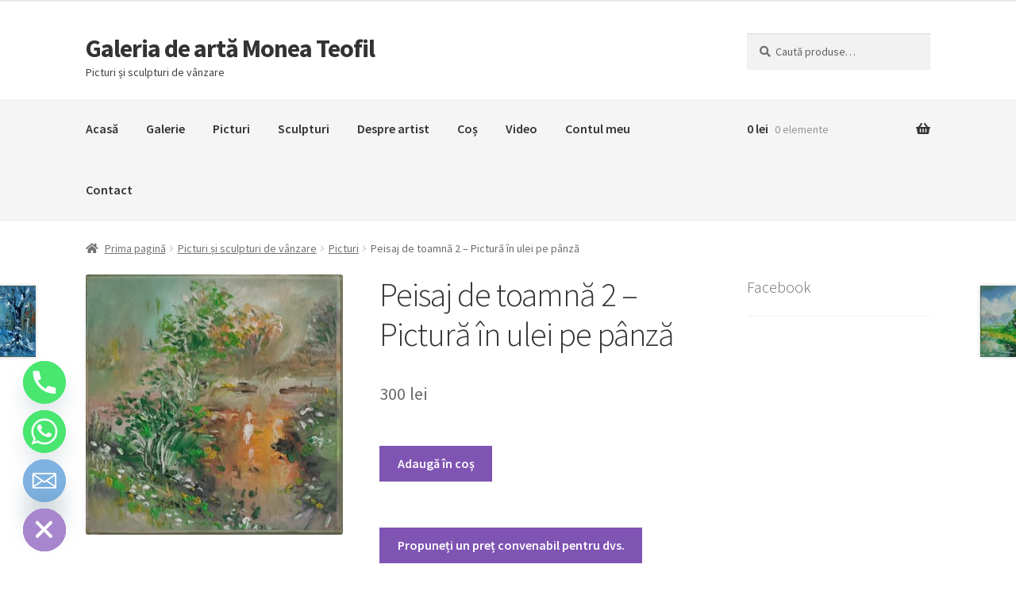

--- FILE ---
content_type: text/html; charset=UTF-8
request_url: https://moneateofil.ro/galerie/picturi/peisaj-de-toamna-2-pictura-in-ulei-pe-panza/
body_size: 31867
content:
<!doctype html>
<html dir="ltr" lang="ro-RO">
<head><style>img.lazy{min-height:1px}</style><link href="https://moneateofil.ro/wp-content/plugins/w3-total-cache/pub/js/lazyload.min.js" as="script">
<meta charset="UTF-8">
<meta name="viewport" content="width=device-width, initial-scale=1">
<link rel="profile" href="http://gmpg.org/xfn/11">
<link rel="pingback" href="https://moneateofil.ro/xmlrpc.php">

<title>Peisaj de toamnă 2 – Pictură în ulei pe pânză - Galeria de artă Monea Teofil</title>
		    <!-- PVC Template -->
    <script type="text/template" id="pvc-stats-view-template">
    <i class="pvc-stats-icon medium" aria-hidden="true"><svg xmlns="http://www.w3.org/2000/svg" version="1.0" viewBox="0 0 502 315" preserveAspectRatio="xMidYMid meet"><g transform="translate(0,332) scale(0.1,-0.1)" fill="" stroke="none"><path d="M2394 3279 l-29 -30 -3 -207 c-2 -182 0 -211 15 -242 39 -76 157 -76 196 0 15 31 17 60 15 243 l-3 209 -33 29 c-26 23 -41 29 -80 29 -41 0 -53 -5 -78 -31z"/><path d="M3085 3251 c-45 -19 -58 -50 -96 -229 -47 -217 -49 -260 -13 -295 52 -53 146 -42 177 20 16 31 87 366 87 410 0 70 -86 122 -155 94z"/><path d="M1751 3234 c-13 -9 -29 -31 -37 -50 -12 -29 -10 -49 21 -204 19 -94 39 -189 45 -210 14 -50 54 -80 110 -80 34 0 48 6 76 34 21 21 34 44 34 59 0 14 -18 113 -40 219 -37 178 -43 195 -70 221 -36 32 -101 37 -139 11z"/><path d="M1163 3073 c-36 -7 -73 -59 -73 -102 0 -56 133 -378 171 -413 34 -32 83 -37 129 -13 70 36 67 87 -16 290 -86 209 -89 214 -129 231 -35 14 -42 15 -82 7z"/><path d="M3689 3066 c-15 -9 -33 -30 -42 -48 -48 -103 -147 -355 -147 -375 0 -98 131 -148 192 -74 13 15 57 108 97 206 80 196 84 226 37 273 -30 30 -99 39 -137 18z"/><path d="M583 2784 c-38 -19 -67 -74 -58 -113 9 -42 211 -354 242 -373 16 -10 45 -18 66 -18 51 0 107 52 107 100 0 39 -1 41 -124 234 -80 126 -108 162 -133 173 -41 17 -61 16 -100 -3z"/><path d="M4250 2784 c-14 -9 -74 -91 -133 -183 -95 -150 -107 -173 -107 -213 0 -55 33 -94 87 -104 67 -13 90 8 211 198 130 202 137 225 78 284 -27 27 -42 34 -72 34 -22 0 -50 -8 -64 -16z"/><path d="M2275 2693 c-553 -48 -1095 -270 -1585 -649 -135 -104 -459 -423 -483 -476 -23 -49 -22 -139 2 -186 73 -142 361 -457 571 -626 285 -228 642 -407 990 -497 242 -63 336 -73 660 -74 310 0 370 5 595 52 535 111 1045 392 1455 803 122 121 250 273 275 326 19 41 19 137 0 174 -41 79 -309 363 -465 492 -447 370 -946 591 -1479 653 -113 14 -422 18 -536 8z m395 -428 c171 -34 330 -124 456 -258 112 -119 167 -219 211 -378 27 -96 24 -300 -5 -401 -72 -255 -236 -447 -474 -557 -132 -62 -201 -76 -368 -76 -167 0 -236 14 -368 76 -213 98 -373 271 -451 485 -162 444 86 934 547 1084 153 49 292 57 452 25z m909 -232 c222 -123 408 -262 593 -441 76 -74 138 -139 138 -144 0 -16 -233 -242 -330 -319 -155 -123 -309 -223 -461 -299 l-81 -41 32 46 c18 26 49 83 70 128 143 306 141 649 -6 957 -25 52 -61 116 -79 142 l-34 47 45 -20 c26 -10 76 -36 113 -56z m-2057 25 c-40 -58 -105 -190 -130 -263 -110 -324 -59 -707 132 -981 25 -35 42 -64 37 -64 -19 0 -241 119 -326 174 -188 122 -406 314 -532 468 l-58 71 108 103 c185 178 428 349 672 473 66 33 121 60 123 61 2 0 -10 -19 -26 -42z"/><path d="M2375 1950 c-198 -44 -350 -190 -395 -379 -18 -76 -8 -221 19 -290 114 -284 457 -406 731 -260 98 52 188 154 231 260 27 69 37 214 19 290 -38 163 -166 304 -326 360 -67 23 -215 33 -279 19z"/></g></svg></i>
	 <%= total_view %> vizualizări	<% if ( today_view > 0 ) { %>
		<span class="views_today">,  <%= today_view %> views today</span>
	<% } %>
	</span>
	</script>
		    	<style>img:is([sizes="auto" i], [sizes^="auto," i]) { contain-intrinsic-size: 3000px 1500px }</style>
	
		<!-- All in One SEO 4.9.0 - aioseo.com -->
	<meta name="description" content="Pictura impresionistă &quot;Peisaj de toamnă 2&quot; în vopsele de ulei pe pânză fixată pe cadru de lemn, este realizată prin pictare manuală de către artistul plastic Monea Teofil în anul 2023. Dimensiunile picturii sunt: 20 cm x 20 cm. Pictura face parte dintr-o colecție privată (este așadar un obiect de artă second-hand)." />
	<meta name="robots" content="max-image-preview:large" />
	<link rel="canonical" href="https://moneateofil.ro/galerie/picturi/peisaj-de-toamna-2-pictura-in-ulei-pe-panza/" />
	<meta name="generator" content="All in One SEO (AIOSEO) 4.9.0" />

		<!-- Google tag (gtag.js) -->
<script async src="https://www.googletagmanager.com/gtag/js?id=G-KL8NVPYZ1L"></script>
<script>
  window.dataLayer = window.dataLayer || [];
  function gtag(){dataLayer.push(arguments);}
  gtag('js', new Date());

  gtag('config', 'G-KL8NVPYZ1L');
</script>
		<script type="application/ld+json" class="aioseo-schema">
			{"@context":"https:\/\/schema.org","@graph":[{"@type":"BreadcrumbList","@id":"https:\/\/moneateofil.ro\/galerie\/picturi\/peisaj-de-toamna-2-pictura-in-ulei-pe-panza\/#breadcrumblist","itemListElement":[{"@type":"ListItem","@id":"https:\/\/moneateofil.ro#listItem","position":1,"name":"Prima pagin\u0103","item":"https:\/\/moneateofil.ro","nextItem":{"@type":"ListItem","@id":"https:\/\/moneateofil.ro\/galerie\/#listItem","name":"Picturi \u0219i sculpturi de v\u00e2nzare"}},{"@type":"ListItem","@id":"https:\/\/moneateofil.ro\/galerie\/#listItem","position":2,"name":"Picturi \u0219i sculpturi de v\u00e2nzare","item":"https:\/\/moneateofil.ro\/galerie\/","nextItem":{"@type":"ListItem","@id":"https:\/\/moneateofil.ro\/categorie\/picturi\/#listItem","name":"Picturi"},"previousItem":{"@type":"ListItem","@id":"https:\/\/moneateofil.ro#listItem","name":"Prima pagin\u0103"}},{"@type":"ListItem","@id":"https:\/\/moneateofil.ro\/categorie\/picturi\/#listItem","position":3,"name":"Picturi","item":"https:\/\/moneateofil.ro\/categorie\/picturi\/","nextItem":{"@type":"ListItem","@id":"https:\/\/moneateofil.ro\/galerie\/picturi\/peisaj-de-toamna-2-pictura-in-ulei-pe-panza\/#listItem","name":"Peisaj de toamn\u0103 2 &#8211; Pictur\u0103 \u00een ulei pe p\u00e2nz\u0103"},"previousItem":{"@type":"ListItem","@id":"https:\/\/moneateofil.ro\/galerie\/#listItem","name":"Picturi \u0219i sculpturi de v\u00e2nzare"}},{"@type":"ListItem","@id":"https:\/\/moneateofil.ro\/galerie\/picturi\/peisaj-de-toamna-2-pictura-in-ulei-pe-panza\/#listItem","position":4,"name":"Peisaj de toamn\u0103 2 &#8211; Pictur\u0103 \u00een ulei pe p\u00e2nz\u0103","previousItem":{"@type":"ListItem","@id":"https:\/\/moneateofil.ro\/categorie\/picturi\/#listItem","name":"Picturi"}}]},{"@type":"ItemPage","@id":"https:\/\/moneateofil.ro\/galerie\/picturi\/peisaj-de-toamna-2-pictura-in-ulei-pe-panza\/#itempage","url":"https:\/\/moneateofil.ro\/galerie\/picturi\/peisaj-de-toamna-2-pictura-in-ulei-pe-panza\/","name":"Peisaj de toamn\u0103 2 \u2013 Pictur\u0103 \u00een ulei pe p\u00e2nz\u0103 - Galeria de art\u0103 Monea Teofil","description":"Pictura impresionist\u0103 \"Peisaj de toamn\u0103 2\" \u00een vopsele de ulei pe p\u00e2nz\u0103 fixat\u0103 pe cadru de lemn, este realizat\u0103 prin pictare manual\u0103 de c\u0103tre artistul plastic Monea Teofil \u00een anul 2023. Dimensiunile picturii sunt: 20 cm x 20 cm. Pictura face parte dintr-o colec\u021bie privat\u0103 (este a\u0219adar un obiect de art\u0103 second-hand).","inLanguage":"ro-RO","isPartOf":{"@id":"https:\/\/moneateofil.ro\/#website"},"breadcrumb":{"@id":"https:\/\/moneateofil.ro\/galerie\/picturi\/peisaj-de-toamna-2-pictura-in-ulei-pe-panza\/#breadcrumblist"},"image":{"@type":"ImageObject","url":"https:\/\/moneateofil.ro\/wp-content\/uploads\/2023\/05\/IMG_20230503_190414.jpg","@id":"https:\/\/moneateofil.ro\/galerie\/picturi\/peisaj-de-toamna-2-pictura-in-ulei-pe-panza\/#mainImage","width":1845,"height":1869},"primaryImageOfPage":{"@id":"https:\/\/moneateofil.ro\/galerie\/picturi\/peisaj-de-toamna-2-pictura-in-ulei-pe-panza\/#mainImage"},"datePublished":"2023-05-03T19:35:06+03:00","dateModified":"2023-05-05T18:40:09+03:00"},{"@type":"Person","@id":"https:\/\/moneateofil.ro\/#person","name":"Monea Teofil","image":"https:\/\/moneateofil.ro\/wp-content\/uploads\/2022\/11\/monea-teofil.jpg","sameAs":["https:\/\/www.facebook.com\/teofil.monea.3"]},{"@type":"WebSite","@id":"https:\/\/moneateofil.ro\/#website","url":"https:\/\/moneateofil.ro\/","name":"Galeria de art\u0103 Monea Teofil","description":"Picturi \u0219i sculpturi de v\u00e2nzare","inLanguage":"ro-RO","publisher":{"@id":"https:\/\/moneateofil.ro\/#person"}}]}
		</script>
		<!-- All in One SEO -->

<link rel='dns-prefetch' href='//capi-automation.s3.us-east-2.amazonaws.com' />
<link rel='dns-prefetch' href='//fonts.googleapis.com' />
<link rel="alternate" type="application/rss+xml" title="Galeria de artă Monea Teofil &raquo; Flux" href="https://moneateofil.ro/feed/" />
<link rel="alternate" type="application/rss+xml" title="Galeria de artă Monea Teofil &raquo; Flux comentarii" href="https://moneateofil.ro/comments/feed/" />
<link rel="alternate" type="application/rss+xml" title="Flux comentarii Galeria de artă Monea Teofil &raquo; Peisaj de toamnă 2 &#8211; Pictură în ulei pe pânză" href="https://moneateofil.ro/galerie/picturi/peisaj-de-toamna-2-pictura-in-ulei-pe-panza/feed/" />
<script>
window._wpemojiSettings = {"baseUrl":"https:\/\/s.w.org\/images\/core\/emoji\/16.0.1\/72x72\/","ext":".png","svgUrl":"https:\/\/s.w.org\/images\/core\/emoji\/16.0.1\/svg\/","svgExt":".svg","source":{"concatemoji":"https:\/\/moneateofil.ro\/wp-includes\/js\/wp-emoji-release.min.js?ver=6.8.3"}};
/*! This file is auto-generated */
!function(s,n){var o,i,e;function c(e){try{var t={supportTests:e,timestamp:(new Date).valueOf()};sessionStorage.setItem(o,JSON.stringify(t))}catch(e){}}function p(e,t,n){e.clearRect(0,0,e.canvas.width,e.canvas.height),e.fillText(t,0,0);var t=new Uint32Array(e.getImageData(0,0,e.canvas.width,e.canvas.height).data),a=(e.clearRect(0,0,e.canvas.width,e.canvas.height),e.fillText(n,0,0),new Uint32Array(e.getImageData(0,0,e.canvas.width,e.canvas.height).data));return t.every(function(e,t){return e===a[t]})}function u(e,t){e.clearRect(0,0,e.canvas.width,e.canvas.height),e.fillText(t,0,0);for(var n=e.getImageData(16,16,1,1),a=0;a<n.data.length;a++)if(0!==n.data[a])return!1;return!0}function f(e,t,n,a){switch(t){case"flag":return n(e,"\ud83c\udff3\ufe0f\u200d\u26a7\ufe0f","\ud83c\udff3\ufe0f\u200b\u26a7\ufe0f")?!1:!n(e,"\ud83c\udde8\ud83c\uddf6","\ud83c\udde8\u200b\ud83c\uddf6")&&!n(e,"\ud83c\udff4\udb40\udc67\udb40\udc62\udb40\udc65\udb40\udc6e\udb40\udc67\udb40\udc7f","\ud83c\udff4\u200b\udb40\udc67\u200b\udb40\udc62\u200b\udb40\udc65\u200b\udb40\udc6e\u200b\udb40\udc67\u200b\udb40\udc7f");case"emoji":return!a(e,"\ud83e\udedf")}return!1}function g(e,t,n,a){var r="undefined"!=typeof WorkerGlobalScope&&self instanceof WorkerGlobalScope?new OffscreenCanvas(300,150):s.createElement("canvas"),o=r.getContext("2d",{willReadFrequently:!0}),i=(o.textBaseline="top",o.font="600 32px Arial",{});return e.forEach(function(e){i[e]=t(o,e,n,a)}),i}function t(e){var t=s.createElement("script");t.src=e,t.defer=!0,s.head.appendChild(t)}"undefined"!=typeof Promise&&(o="wpEmojiSettingsSupports",i=["flag","emoji"],n.supports={everything:!0,everythingExceptFlag:!0},e=new Promise(function(e){s.addEventListener("DOMContentLoaded",e,{once:!0})}),new Promise(function(t){var n=function(){try{var e=JSON.parse(sessionStorage.getItem(o));if("object"==typeof e&&"number"==typeof e.timestamp&&(new Date).valueOf()<e.timestamp+604800&&"object"==typeof e.supportTests)return e.supportTests}catch(e){}return null}();if(!n){if("undefined"!=typeof Worker&&"undefined"!=typeof OffscreenCanvas&&"undefined"!=typeof URL&&URL.createObjectURL&&"undefined"!=typeof Blob)try{var e="postMessage("+g.toString()+"("+[JSON.stringify(i),f.toString(),p.toString(),u.toString()].join(",")+"));",a=new Blob([e],{type:"text/javascript"}),r=new Worker(URL.createObjectURL(a),{name:"wpTestEmojiSupports"});return void(r.onmessage=function(e){c(n=e.data),r.terminate(),t(n)})}catch(e){}c(n=g(i,f,p,u))}t(n)}).then(function(e){for(var t in e)n.supports[t]=e[t],n.supports.everything=n.supports.everything&&n.supports[t],"flag"!==t&&(n.supports.everythingExceptFlag=n.supports.everythingExceptFlag&&n.supports[t]);n.supports.everythingExceptFlag=n.supports.everythingExceptFlag&&!n.supports.flag,n.DOMReady=!1,n.readyCallback=function(){n.DOMReady=!0}}).then(function(){return e}).then(function(){var e;n.supports.everything||(n.readyCallback(),(e=n.source||{}).concatemoji?t(e.concatemoji):e.wpemoji&&e.twemoji&&(t(e.twemoji),t(e.wpemoji)))}))}((window,document),window._wpemojiSettings);
</script>
<style id='wp-emoji-styles-inline-css'>

	img.wp-smiley, img.emoji {
		display: inline !important;
		border: none !important;
		box-shadow: none !important;
		height: 1em !important;
		width: 1em !important;
		margin: 0 0.07em !important;
		vertical-align: -0.1em !important;
		background: none !important;
		padding: 0 !important;
	}
</style>
<link rel='stylesheet' id='wp-block-library-css' href='https://moneateofil.ro/wp-includes/css/dist/block-library/style.min.css?ver=6.8.3' media='all' />
<style id='wp-block-library-theme-inline-css'>
.wp-block-audio :where(figcaption){color:#555;font-size:13px;text-align:center}.is-dark-theme .wp-block-audio :where(figcaption){color:#ffffffa6}.wp-block-audio{margin:0 0 1em}.wp-block-code{border:1px solid #ccc;border-radius:4px;font-family:Menlo,Consolas,monaco,monospace;padding:.8em 1em}.wp-block-embed :where(figcaption){color:#555;font-size:13px;text-align:center}.is-dark-theme .wp-block-embed :where(figcaption){color:#ffffffa6}.wp-block-embed{margin:0 0 1em}.blocks-gallery-caption{color:#555;font-size:13px;text-align:center}.is-dark-theme .blocks-gallery-caption{color:#ffffffa6}:root :where(.wp-block-image figcaption){color:#555;font-size:13px;text-align:center}.is-dark-theme :root :where(.wp-block-image figcaption){color:#ffffffa6}.wp-block-image{margin:0 0 1em}.wp-block-pullquote{border-bottom:4px solid;border-top:4px solid;color:currentColor;margin-bottom:1.75em}.wp-block-pullquote cite,.wp-block-pullquote footer,.wp-block-pullquote__citation{color:currentColor;font-size:.8125em;font-style:normal;text-transform:uppercase}.wp-block-quote{border-left:.25em solid;margin:0 0 1.75em;padding-left:1em}.wp-block-quote cite,.wp-block-quote footer{color:currentColor;font-size:.8125em;font-style:normal;position:relative}.wp-block-quote:where(.has-text-align-right){border-left:none;border-right:.25em solid;padding-left:0;padding-right:1em}.wp-block-quote:where(.has-text-align-center){border:none;padding-left:0}.wp-block-quote.is-large,.wp-block-quote.is-style-large,.wp-block-quote:where(.is-style-plain){border:none}.wp-block-search .wp-block-search__label{font-weight:700}.wp-block-search__button{border:1px solid #ccc;padding:.375em .625em}:where(.wp-block-group.has-background){padding:1.25em 2.375em}.wp-block-separator.has-css-opacity{opacity:.4}.wp-block-separator{border:none;border-bottom:2px solid;margin-left:auto;margin-right:auto}.wp-block-separator.has-alpha-channel-opacity{opacity:1}.wp-block-separator:not(.is-style-wide):not(.is-style-dots){width:100px}.wp-block-separator.has-background:not(.is-style-dots){border-bottom:none;height:1px}.wp-block-separator.has-background:not(.is-style-wide):not(.is-style-dots){height:2px}.wp-block-table{margin:0 0 1em}.wp-block-table td,.wp-block-table th{word-break:normal}.wp-block-table :where(figcaption){color:#555;font-size:13px;text-align:center}.is-dark-theme .wp-block-table :where(figcaption){color:#ffffffa6}.wp-block-video :where(figcaption){color:#555;font-size:13px;text-align:center}.is-dark-theme .wp-block-video :where(figcaption){color:#ffffffa6}.wp-block-video{margin:0 0 1em}:root :where(.wp-block-template-part.has-background){margin-bottom:0;margin-top:0;padding:1.25em 2.375em}
</style>
<style id='classic-theme-styles-inline-css'>
/*! This file is auto-generated */
.wp-block-button__link{color:#fff;background-color:#32373c;border-radius:9999px;box-shadow:none;text-decoration:none;padding:calc(.667em + 2px) calc(1.333em + 2px);font-size:1.125em}.wp-block-file__button{background:#32373c;color:#fff;text-decoration:none}
</style>
<link rel='stylesheet' id='aioseo/css/src/vue/standalone/blocks/table-of-contents/global.scss-css' href='https://moneateofil.ro/wp-content/plugins/all-in-one-seo-pack/dist/Lite/assets/css/table-of-contents/global.e90f6d47.css?ver=4.9.0' media='all' />
<link rel='stylesheet' id='storefront-gutenberg-blocks-css' href='https://moneateofil.ro/wp-content/themes/storefront/assets/css/base/gutenberg-blocks.css?ver=4.6.1' media='all' />
<style id='storefront-gutenberg-blocks-inline-css'>

				.wp-block-button__link:not(.has-text-color) {
					color: #ffffff;
				}

				.wp-block-button__link:not(.has-text-color):hover,
				.wp-block-button__link:not(.has-text-color):focus,
				.wp-block-button__link:not(.has-text-color):active {
					color: #ffffff;
				}

				.wp-block-button__link:not(.has-background) {
					background-color: #7f54b3;
				}

				.wp-block-button__link:not(.has-background):hover,
				.wp-block-button__link:not(.has-background):focus,
				.wp-block-button__link:not(.has-background):active {
					border-color: #663b9a;
					background-color: #663b9a;
				}

				.wc-block-grid__products .wc-block-grid__product .wp-block-button__link {
					background-color: #7f54b3;
					border-color: #7f54b3;
					color: #ffffff;
				}

				.wp-block-quote footer,
				.wp-block-quote cite,
				.wp-block-quote__citation {
					color: #6d6d6d;
				}

				.wp-block-pullquote cite,
				.wp-block-pullquote footer,
				.wp-block-pullquote__citation {
					color: #6d6d6d;
				}

				.wp-block-image figcaption {
					color: #6d6d6d;
				}

				.wp-block-separator.is-style-dots::before {
					color: #333333;
				}

				.wp-block-file a.wp-block-file__button {
					color: #ffffff;
					background-color: #7f54b3;
					border-color: #7f54b3;
				}

				.wp-block-file a.wp-block-file__button:hover,
				.wp-block-file a.wp-block-file__button:focus,
				.wp-block-file a.wp-block-file__button:active {
					color: #ffffff;
					background-color: #663b9a;
				}

				.wp-block-code,
				.wp-block-preformatted pre {
					color: #6d6d6d;
				}

				.wp-block-table:not( .has-background ):not( .is-style-stripes ) tbody tr:nth-child(2n) td {
					background-color: #fdfdfd;
				}

				.wp-block-cover .wp-block-cover__inner-container h1:not(.has-text-color),
				.wp-block-cover .wp-block-cover__inner-container h2:not(.has-text-color),
				.wp-block-cover .wp-block-cover__inner-container h3:not(.has-text-color),
				.wp-block-cover .wp-block-cover__inner-container h4:not(.has-text-color),
				.wp-block-cover .wp-block-cover__inner-container h5:not(.has-text-color),
				.wp-block-cover .wp-block-cover__inner-container h6:not(.has-text-color) {
					color: #000000;
				}

				.wc-block-components-price-slider__range-input-progress,
				.rtl .wc-block-components-price-slider__range-input-progress {
					--range-color: #7f54b3;
				}

				/* Target only IE11 */
				@media all and (-ms-high-contrast: none), (-ms-high-contrast: active) {
					.wc-block-components-price-slider__range-input-progress {
						background: #7f54b3;
					}
				}

				.wc-block-components-button:not(.is-link) {
					background-color: #7f54b3;
					color: #ffffff;
				}

				.wc-block-components-button:not(.is-link):hover,
				.wc-block-components-button:not(.is-link):focus,
				.wc-block-components-button:not(.is-link):active {
					background-color: #663b9a;
					color: #ffffff;
				}

				.wc-block-components-button:not(.is-link):disabled {
					background-color: #7f54b3;
					color: #ffffff;
				}

				.wc-block-cart__submit-container {
					background-color: #ffffff;
				}

				.wc-block-cart__submit-container::before {
					color: rgba(220,220,220,0.5);
				}

				.wc-block-components-order-summary-item__quantity {
					background-color: #ffffff;
					border-color: #6d6d6d;
					box-shadow: 0 0 0 2px #ffffff;
					color: #6d6d6d;
				}
			
</style>
<style id='global-styles-inline-css'>
:root{--wp--preset--aspect-ratio--square: 1;--wp--preset--aspect-ratio--4-3: 4/3;--wp--preset--aspect-ratio--3-4: 3/4;--wp--preset--aspect-ratio--3-2: 3/2;--wp--preset--aspect-ratio--2-3: 2/3;--wp--preset--aspect-ratio--16-9: 16/9;--wp--preset--aspect-ratio--9-16: 9/16;--wp--preset--color--black: #000000;--wp--preset--color--cyan-bluish-gray: #abb8c3;--wp--preset--color--white: #ffffff;--wp--preset--color--pale-pink: #f78da7;--wp--preset--color--vivid-red: #cf2e2e;--wp--preset--color--luminous-vivid-orange: #ff6900;--wp--preset--color--luminous-vivid-amber: #fcb900;--wp--preset--color--light-green-cyan: #7bdcb5;--wp--preset--color--vivid-green-cyan: #00d084;--wp--preset--color--pale-cyan-blue: #8ed1fc;--wp--preset--color--vivid-cyan-blue: #0693e3;--wp--preset--color--vivid-purple: #9b51e0;--wp--preset--gradient--vivid-cyan-blue-to-vivid-purple: linear-gradient(135deg,rgba(6,147,227,1) 0%,rgb(155,81,224) 100%);--wp--preset--gradient--light-green-cyan-to-vivid-green-cyan: linear-gradient(135deg,rgb(122,220,180) 0%,rgb(0,208,130) 100%);--wp--preset--gradient--luminous-vivid-amber-to-luminous-vivid-orange: linear-gradient(135deg,rgba(252,185,0,1) 0%,rgba(255,105,0,1) 100%);--wp--preset--gradient--luminous-vivid-orange-to-vivid-red: linear-gradient(135deg,rgba(255,105,0,1) 0%,rgb(207,46,46) 100%);--wp--preset--gradient--very-light-gray-to-cyan-bluish-gray: linear-gradient(135deg,rgb(238,238,238) 0%,rgb(169,184,195) 100%);--wp--preset--gradient--cool-to-warm-spectrum: linear-gradient(135deg,rgb(74,234,220) 0%,rgb(151,120,209) 20%,rgb(207,42,186) 40%,rgb(238,44,130) 60%,rgb(251,105,98) 80%,rgb(254,248,76) 100%);--wp--preset--gradient--blush-light-purple: linear-gradient(135deg,rgb(255,206,236) 0%,rgb(152,150,240) 100%);--wp--preset--gradient--blush-bordeaux: linear-gradient(135deg,rgb(254,205,165) 0%,rgb(254,45,45) 50%,rgb(107,0,62) 100%);--wp--preset--gradient--luminous-dusk: linear-gradient(135deg,rgb(255,203,112) 0%,rgb(199,81,192) 50%,rgb(65,88,208) 100%);--wp--preset--gradient--pale-ocean: linear-gradient(135deg,rgb(255,245,203) 0%,rgb(182,227,212) 50%,rgb(51,167,181) 100%);--wp--preset--gradient--electric-grass: linear-gradient(135deg,rgb(202,248,128) 0%,rgb(113,206,126) 100%);--wp--preset--gradient--midnight: linear-gradient(135deg,rgb(2,3,129) 0%,rgb(40,116,252) 100%);--wp--preset--font-size--small: 14px;--wp--preset--font-size--medium: 23px;--wp--preset--font-size--large: 26px;--wp--preset--font-size--x-large: 42px;--wp--preset--font-size--normal: 16px;--wp--preset--font-size--huge: 37px;--wp--preset--spacing--20: 0.44rem;--wp--preset--spacing--30: 0.67rem;--wp--preset--spacing--40: 1rem;--wp--preset--spacing--50: 1.5rem;--wp--preset--spacing--60: 2.25rem;--wp--preset--spacing--70: 3.38rem;--wp--preset--spacing--80: 5.06rem;--wp--preset--shadow--natural: 6px 6px 9px rgba(0, 0, 0, 0.2);--wp--preset--shadow--deep: 12px 12px 50px rgba(0, 0, 0, 0.4);--wp--preset--shadow--sharp: 6px 6px 0px rgba(0, 0, 0, 0.2);--wp--preset--shadow--outlined: 6px 6px 0px -3px rgba(255, 255, 255, 1), 6px 6px rgba(0, 0, 0, 1);--wp--preset--shadow--crisp: 6px 6px 0px rgba(0, 0, 0, 1);}:root :where(.is-layout-flow) > :first-child{margin-block-start: 0;}:root :where(.is-layout-flow) > :last-child{margin-block-end: 0;}:root :where(.is-layout-flow) > *{margin-block-start: 24px;margin-block-end: 0;}:root :where(.is-layout-constrained) > :first-child{margin-block-start: 0;}:root :where(.is-layout-constrained) > :last-child{margin-block-end: 0;}:root :where(.is-layout-constrained) > *{margin-block-start: 24px;margin-block-end: 0;}:root :where(.is-layout-flex){gap: 24px;}:root :where(.is-layout-grid){gap: 24px;}body .is-layout-flex{display: flex;}.is-layout-flex{flex-wrap: wrap;align-items: center;}.is-layout-flex > :is(*, div){margin: 0;}body .is-layout-grid{display: grid;}.is-layout-grid > :is(*, div){margin: 0;}.has-black-color{color: var(--wp--preset--color--black) !important;}.has-cyan-bluish-gray-color{color: var(--wp--preset--color--cyan-bluish-gray) !important;}.has-white-color{color: var(--wp--preset--color--white) !important;}.has-pale-pink-color{color: var(--wp--preset--color--pale-pink) !important;}.has-vivid-red-color{color: var(--wp--preset--color--vivid-red) !important;}.has-luminous-vivid-orange-color{color: var(--wp--preset--color--luminous-vivid-orange) !important;}.has-luminous-vivid-amber-color{color: var(--wp--preset--color--luminous-vivid-amber) !important;}.has-light-green-cyan-color{color: var(--wp--preset--color--light-green-cyan) !important;}.has-vivid-green-cyan-color{color: var(--wp--preset--color--vivid-green-cyan) !important;}.has-pale-cyan-blue-color{color: var(--wp--preset--color--pale-cyan-blue) !important;}.has-vivid-cyan-blue-color{color: var(--wp--preset--color--vivid-cyan-blue) !important;}.has-vivid-purple-color{color: var(--wp--preset--color--vivid-purple) !important;}.has-black-background-color{background-color: var(--wp--preset--color--black) !important;}.has-cyan-bluish-gray-background-color{background-color: var(--wp--preset--color--cyan-bluish-gray) !important;}.has-white-background-color{background-color: var(--wp--preset--color--white) !important;}.has-pale-pink-background-color{background-color: var(--wp--preset--color--pale-pink) !important;}.has-vivid-red-background-color{background-color: var(--wp--preset--color--vivid-red) !important;}.has-luminous-vivid-orange-background-color{background-color: var(--wp--preset--color--luminous-vivid-orange) !important;}.has-luminous-vivid-amber-background-color{background-color: var(--wp--preset--color--luminous-vivid-amber) !important;}.has-light-green-cyan-background-color{background-color: var(--wp--preset--color--light-green-cyan) !important;}.has-vivid-green-cyan-background-color{background-color: var(--wp--preset--color--vivid-green-cyan) !important;}.has-pale-cyan-blue-background-color{background-color: var(--wp--preset--color--pale-cyan-blue) !important;}.has-vivid-cyan-blue-background-color{background-color: var(--wp--preset--color--vivid-cyan-blue) !important;}.has-vivid-purple-background-color{background-color: var(--wp--preset--color--vivid-purple) !important;}.has-black-border-color{border-color: var(--wp--preset--color--black) !important;}.has-cyan-bluish-gray-border-color{border-color: var(--wp--preset--color--cyan-bluish-gray) !important;}.has-white-border-color{border-color: var(--wp--preset--color--white) !important;}.has-pale-pink-border-color{border-color: var(--wp--preset--color--pale-pink) !important;}.has-vivid-red-border-color{border-color: var(--wp--preset--color--vivid-red) !important;}.has-luminous-vivid-orange-border-color{border-color: var(--wp--preset--color--luminous-vivid-orange) !important;}.has-luminous-vivid-amber-border-color{border-color: var(--wp--preset--color--luminous-vivid-amber) !important;}.has-light-green-cyan-border-color{border-color: var(--wp--preset--color--light-green-cyan) !important;}.has-vivid-green-cyan-border-color{border-color: var(--wp--preset--color--vivid-green-cyan) !important;}.has-pale-cyan-blue-border-color{border-color: var(--wp--preset--color--pale-cyan-blue) !important;}.has-vivid-cyan-blue-border-color{border-color: var(--wp--preset--color--vivid-cyan-blue) !important;}.has-vivid-purple-border-color{border-color: var(--wp--preset--color--vivid-purple) !important;}.has-vivid-cyan-blue-to-vivid-purple-gradient-background{background: var(--wp--preset--gradient--vivid-cyan-blue-to-vivid-purple) !important;}.has-light-green-cyan-to-vivid-green-cyan-gradient-background{background: var(--wp--preset--gradient--light-green-cyan-to-vivid-green-cyan) !important;}.has-luminous-vivid-amber-to-luminous-vivid-orange-gradient-background{background: var(--wp--preset--gradient--luminous-vivid-amber-to-luminous-vivid-orange) !important;}.has-luminous-vivid-orange-to-vivid-red-gradient-background{background: var(--wp--preset--gradient--luminous-vivid-orange-to-vivid-red) !important;}.has-very-light-gray-to-cyan-bluish-gray-gradient-background{background: var(--wp--preset--gradient--very-light-gray-to-cyan-bluish-gray) !important;}.has-cool-to-warm-spectrum-gradient-background{background: var(--wp--preset--gradient--cool-to-warm-spectrum) !important;}.has-blush-light-purple-gradient-background{background: var(--wp--preset--gradient--blush-light-purple) !important;}.has-blush-bordeaux-gradient-background{background: var(--wp--preset--gradient--blush-bordeaux) !important;}.has-luminous-dusk-gradient-background{background: var(--wp--preset--gradient--luminous-dusk) !important;}.has-pale-ocean-gradient-background{background: var(--wp--preset--gradient--pale-ocean) !important;}.has-electric-grass-gradient-background{background: var(--wp--preset--gradient--electric-grass) !important;}.has-midnight-gradient-background{background: var(--wp--preset--gradient--midnight) !important;}.has-small-font-size{font-size: var(--wp--preset--font-size--small) !important;}.has-medium-font-size{font-size: var(--wp--preset--font-size--medium) !important;}.has-large-font-size{font-size: var(--wp--preset--font-size--large) !important;}.has-x-large-font-size{font-size: var(--wp--preset--font-size--x-large) !important;}
:root :where(.wp-block-pullquote){font-size: 1.5em;line-height: 1.6;}
</style>
<link rel='stylesheet' id='a3-pvc-style-css' href='https://moneateofil.ro/wp-content/plugins/page-views-count/assets/css/style.min.css?ver=2.8.7' media='all' />
<style id='woocommerce-inline-inline-css'>
.woocommerce form .form-row .required { visibility: visible; }
</style>
<link rel='stylesheet' id='wooswipe-pswp-css-css' href='https://moneateofil.ro/wp-content/plugins/wooswipe/public/pswp/photoswipe.css?ver=3.0.1' media='all' />
<link rel='stylesheet' id='wooswipe-pswp-skin-css' href='https://moneateofil.ro/wp-content/plugins/wooswipe/public/pswp/default-skin/default-skin.css?ver=3.0.1' media='all' />
<link rel='stylesheet' id='wooswipe-slick-css-css' href='https://moneateofil.ro/wp-content/plugins/wooswipe/public/slick/slick.css?ver=3.0.1' media='all' />
<link rel='stylesheet' id='wooswipe-slick-theme-css' href='https://moneateofil.ro/wp-content/plugins/wooswipe/public/slick/slick-theme.css?ver=3.0.1' media='all' />
<link rel='stylesheet' id='wooswipe-css-css' href='https://moneateofil.ro/wp-content/plugins/wooswipe/public/css/wooswipe.css?ver=3.0.1' media='all' />
<link rel='stylesheet' id='alg-wc-price-offerings-css' href='https://moneateofil.ro/wp-content/plugins/price-offerings-for-woocommerce/includes/css/alg-wc-po.min.css?ver=3.4.5' media='all' />
<link rel='stylesheet' id='psfw-public-css' href='https://moneateofil.ro/wp-content/plugins/product-share/public/css/public.min.css?ver=1.2.19' media='all' />
<link rel='stylesheet' id='psfw-fontawesome-6.4.2-css' href='https://moneateofil.ro/wp-content/plugins/product-share/fonts/fontawesome/css/all.css?ver=1.2.19' media='all' />
<link rel='stylesheet' id='brands-styles-css' href='https://moneateofil.ro/wp-content/plugins/woocommerce/assets/css/brands.css?ver=10.3.5' media='all' />
<link rel='stylesheet' id='WCPAY_EXPRESS_CHECKOUT_ECE-css' href='https://moneateofil.ro/wp-content/plugins/woocommerce-payments/dist/express-checkout.css?ver=10.2.0' media='all' />
<link rel='stylesheet' id='storefront-style-css' href='https://moneateofil.ro/wp-content/themes/storefront/style.css?ver=4.6.1' media='all' />
<style id='storefront-style-inline-css'>

			.main-navigation ul li a,
			.site-title a,
			ul.menu li a,
			.site-branding h1 a,
			button.menu-toggle,
			button.menu-toggle:hover,
			.handheld-navigation .dropdown-toggle {
				color: #333333;
			}

			button.menu-toggle,
			button.menu-toggle:hover {
				border-color: #333333;
			}

			.main-navigation ul li a:hover,
			.main-navigation ul li:hover > a,
			.site-title a:hover,
			.site-header ul.menu li.current-menu-item > a {
				color: #747474;
			}

			table:not( .has-background ) th {
				background-color: #f8f8f8;
			}

			table:not( .has-background ) tbody td {
				background-color: #fdfdfd;
			}

			table:not( .has-background ) tbody tr:nth-child(2n) td,
			fieldset,
			fieldset legend {
				background-color: #fbfbfb;
			}

			.site-header,
			.secondary-navigation ul ul,
			.main-navigation ul.menu > li.menu-item-has-children:after,
			.secondary-navigation ul.menu ul,
			.storefront-handheld-footer-bar,
			.storefront-handheld-footer-bar ul li > a,
			.storefront-handheld-footer-bar ul li.search .site-search,
			button.menu-toggle,
			button.menu-toggle:hover {
				background-color: #ffffff;
			}

			p.site-description,
			.site-header,
			.storefront-handheld-footer-bar {
				color: #404040;
			}

			button.menu-toggle:after,
			button.menu-toggle:before,
			button.menu-toggle span:before {
				background-color: #333333;
			}

			h1, h2, h3, h4, h5, h6, .wc-block-grid__product-title {
				color: #333333;
			}

			.widget h1 {
				border-bottom-color: #333333;
			}

			body,
			.secondary-navigation a {
				color: #6d6d6d;
			}

			.widget-area .widget a,
			.hentry .entry-header .posted-on a,
			.hentry .entry-header .post-author a,
			.hentry .entry-header .post-comments a,
			.hentry .entry-header .byline a {
				color: #727272;
			}

			a {
				color: #7f54b3;
			}

			a:focus,
			button:focus,
			.button.alt:focus,
			input:focus,
			textarea:focus,
			input[type="button"]:focus,
			input[type="reset"]:focus,
			input[type="submit"]:focus,
			input[type="email"]:focus,
			input[type="tel"]:focus,
			input[type="url"]:focus,
			input[type="password"]:focus,
			input[type="search"]:focus {
				outline-color: #7f54b3;
			}

			button, input[type="button"], input[type="reset"], input[type="submit"], .button, .widget a.button {
				background-color: #7f54b3;
				border-color: #7f54b3;
				color: #ffffff;
			}

			button:hover, input[type="button"]:hover, input[type="reset"]:hover, input[type="submit"]:hover, .button:hover, .widget a.button:hover {
				background-color: #663b9a;
				border-color: #663b9a;
				color: #ffffff;
			}

			button.alt, input[type="button"].alt, input[type="reset"].alt, input[type="submit"].alt, .button.alt, .widget-area .widget a.button.alt {
				background-color: #7f54b3;
				border-color: #7f54b3;
				color: #ffffff;
			}

			button.alt:hover, input[type="button"].alt:hover, input[type="reset"].alt:hover, input[type="submit"].alt:hover, .button.alt:hover, .widget-area .widget a.button.alt:hover {
				background-color: #663b9a;
				border-color: #663b9a;
				color: #ffffff;
			}

			.pagination .page-numbers li .page-numbers.current {
				background-color: #e6e6e6;
				color: #636363;
			}

			#comments .comment-list .comment-content .comment-text {
				background-color: #f8f8f8;
			}

			.site-footer {
				background-color: #f0f0f0;
				color: #6d6d6d;
			}

			.site-footer a:not(.button):not(.components-button) {
				color: #333333;
			}

			.site-footer .storefront-handheld-footer-bar a:not(.button):not(.components-button) {
				color: #333333;
			}

			.site-footer h1, .site-footer h2, .site-footer h3, .site-footer h4, .site-footer h5, .site-footer h6, .site-footer .widget .widget-title, .site-footer .widget .widgettitle {
				color: #333333;
			}

			.page-template-template-homepage.has-post-thumbnail .type-page.has-post-thumbnail .entry-title {
				color: #000000;
			}

			.page-template-template-homepage.has-post-thumbnail .type-page.has-post-thumbnail .entry-content {
				color: #000000;
			}

			@media screen and ( min-width: 768px ) {
				.secondary-navigation ul.menu a:hover {
					color: #595959;
				}

				.secondary-navigation ul.menu a {
					color: #404040;
				}

				.main-navigation ul.menu ul.sub-menu,
				.main-navigation ul.nav-menu ul.children {
					background-color: #f0f0f0;
				}

				.site-header {
					border-bottom-color: #f0f0f0;
				}
			}
</style>
<link rel='stylesheet' id='storefront-icons-css' href='https://moneateofil.ro/wp-content/themes/storefront/assets/css/base/icons.css?ver=4.6.1' media='all' />
<link rel='stylesheet' id='storefront-fonts-css' href='https://fonts.googleapis.com/css?family=Source+Sans+Pro%3A400%2C300%2C300italic%2C400italic%2C600%2C700%2C900&#038;subset=latin%2Clatin-ext&#038;ver=4.6.1' media='all' />
<link rel='stylesheet' id='chaty-front-css-css' href='https://moneateofil.ro/wp-content/plugins/chaty/css/chaty-front.min.css?ver=3.5.01710659340' media='all' />
<link rel='stylesheet' id='a3pvc-css' href='//moneateofil.ro/wp-content/uploads/sass/pvc.min.css?ver=1696089484' media='all' />
<link rel='stylesheet' id='storefront-woocommerce-style-css' href='https://moneateofil.ro/wp-content/themes/storefront/assets/css/woocommerce/woocommerce.css?ver=4.6.1' media='all' />
<style id='storefront-woocommerce-style-inline-css'>
@font-face {
				font-family: star;
				src: url(https://moneateofil.ro/wp-content/plugins/woocommerce/assets/fonts/star.eot);
				src:
					url(https://moneateofil.ro/wp-content/plugins/woocommerce/assets/fonts/star.eot?#iefix) format("embedded-opentype"),
					url(https://moneateofil.ro/wp-content/plugins/woocommerce/assets/fonts/star.woff) format("woff"),
					url(https://moneateofil.ro/wp-content/plugins/woocommerce/assets/fonts/star.ttf) format("truetype"),
					url(https://moneateofil.ro/wp-content/plugins/woocommerce/assets/fonts/star.svg#star) format("svg");
				font-weight: 400;
				font-style: normal;
			}
			@font-face {
				font-family: WooCommerce;
				src: url(https://moneateofil.ro/wp-content/plugins/woocommerce/assets/fonts/WooCommerce.eot);
				src:
					url(https://moneateofil.ro/wp-content/plugins/woocommerce/assets/fonts/WooCommerce.eot?#iefix) format("embedded-opentype"),
					url(https://moneateofil.ro/wp-content/plugins/woocommerce/assets/fonts/WooCommerce.woff) format("woff"),
					url(https://moneateofil.ro/wp-content/plugins/woocommerce/assets/fonts/WooCommerce.ttf) format("truetype"),
					url(https://moneateofil.ro/wp-content/plugins/woocommerce/assets/fonts/WooCommerce.svg#WooCommerce) format("svg");
				font-weight: 400;
				font-style: normal;
			}

			a.cart-contents,
			.site-header-cart .widget_shopping_cart a {
				color: #333333;
			}

			a.cart-contents:hover,
			.site-header-cart .widget_shopping_cart a:hover,
			.site-header-cart:hover > li > a {
				color: #747474;
			}

			table.cart td.product-remove,
			table.cart td.actions {
				border-top-color: #ffffff;
			}

			.storefront-handheld-footer-bar ul li.cart .count {
				background-color: #333333;
				color: #ffffff;
				border-color: #ffffff;
			}

			.woocommerce-tabs ul.tabs li.active a,
			ul.products li.product .price,
			.onsale,
			.wc-block-grid__product-onsale,
			.widget_search form:before,
			.widget_product_search form:before {
				color: #6d6d6d;
			}

			.woocommerce-breadcrumb a,
			a.woocommerce-review-link,
			.product_meta a {
				color: #727272;
			}

			.wc-block-grid__product-onsale,
			.onsale {
				border-color: #6d6d6d;
			}

			.star-rating span:before,
			.quantity .plus, .quantity .minus,
			p.stars a:hover:after,
			p.stars a:after,
			.star-rating span:before,
			#payment .payment_methods li input[type=radio]:first-child:checked+label:before {
				color: #7f54b3;
			}

			.widget_price_filter .ui-slider .ui-slider-range,
			.widget_price_filter .ui-slider .ui-slider-handle {
				background-color: #7f54b3;
			}

			.order_details {
				background-color: #f8f8f8;
			}

			.order_details > li {
				border-bottom: 1px dotted #e3e3e3;
			}

			.order_details:before,
			.order_details:after {
				background: -webkit-linear-gradient(transparent 0,transparent 0),-webkit-linear-gradient(135deg,#f8f8f8 33.33%,transparent 33.33%),-webkit-linear-gradient(45deg,#f8f8f8 33.33%,transparent 33.33%)
			}

			#order_review {
				background-color: #ffffff;
			}

			#payment .payment_methods > li .payment_box,
			#payment .place-order {
				background-color: #fafafa;
			}

			#payment .payment_methods > li:not(.woocommerce-notice) {
				background-color: #f5f5f5;
			}

			#payment .payment_methods > li:not(.woocommerce-notice):hover {
				background-color: #f0f0f0;
			}

			.woocommerce-pagination .page-numbers li .page-numbers.current {
				background-color: #e6e6e6;
				color: #636363;
			}

			.wc-block-grid__product-onsale,
			.onsale,
			.woocommerce-pagination .page-numbers li .page-numbers:not(.current) {
				color: #6d6d6d;
			}

			p.stars a:before,
			p.stars a:hover~a:before,
			p.stars.selected a.active~a:before {
				color: #6d6d6d;
			}

			p.stars.selected a.active:before,
			p.stars:hover a:before,
			p.stars.selected a:not(.active):before,
			p.stars.selected a.active:before {
				color: #7f54b3;
			}

			.single-product div.product .woocommerce-product-gallery .woocommerce-product-gallery__trigger {
				background-color: #7f54b3;
				color: #ffffff;
			}

			.single-product div.product .woocommerce-product-gallery .woocommerce-product-gallery__trigger:hover {
				background-color: #663b9a;
				border-color: #663b9a;
				color: #ffffff;
			}

			.button.added_to_cart:focus,
			.button.wc-forward:focus {
				outline-color: #7f54b3;
			}

			.added_to_cart,
			.site-header-cart .widget_shopping_cart a.button,
			.wc-block-grid__products .wc-block-grid__product .wp-block-button__link {
				background-color: #7f54b3;
				border-color: #7f54b3;
				color: #ffffff;
			}

			.added_to_cart:hover,
			.site-header-cart .widget_shopping_cart a.button:hover,
			.wc-block-grid__products .wc-block-grid__product .wp-block-button__link:hover {
				background-color: #663b9a;
				border-color: #663b9a;
				color: #ffffff;
			}

			.added_to_cart.alt, .added_to_cart, .widget a.button.checkout {
				background-color: #7f54b3;
				border-color: #7f54b3;
				color: #ffffff;
			}

			.added_to_cart.alt:hover, .added_to_cart:hover, .widget a.button.checkout:hover {
				background-color: #663b9a;
				border-color: #663b9a;
				color: #ffffff;
			}

			.button.loading {
				color: #7f54b3;
			}

			.button.loading:hover {
				background-color: #7f54b3;
			}

			.button.loading:after {
				color: #ffffff;
			}

			@media screen and ( min-width: 768px ) {
				.site-header-cart .widget_shopping_cart,
				.site-header .product_list_widget li .quantity {
					color: #404040;
				}

				.site-header-cart .widget_shopping_cart .buttons,
				.site-header-cart .widget_shopping_cart .total {
					background-color: #f5f5f5;
				}

				.site-header-cart .widget_shopping_cart {
					background-color: #f0f0f0;
				}
			}
				.storefront-product-pagination a {
					color: #6d6d6d;
					background-color: #ffffff;
				}
				.storefront-sticky-add-to-cart {
					color: #6d6d6d;
					background-color: #ffffff;
				}

				.storefront-sticky-add-to-cart a:not(.button) {
					color: #333333;
				}
</style>
<link rel='stylesheet' id='storefront-woocommerce-brands-style-css' href='https://moneateofil.ro/wp-content/themes/storefront/assets/css/woocommerce/extensions/brands.css?ver=4.6.1' media='all' />
<script src="https://moneateofil.ro/wp-includes/js/jquery/jquery.min.js?ver=3.7.1" id="jquery-core-js"></script>
<script src="https://moneateofil.ro/wp-includes/js/jquery/jquery-migrate.min.js?ver=3.4.1" id="jquery-migrate-js"></script>
<script src="https://moneateofil.ro/wp-includes/js/underscore.min.js?ver=1.13.7" id="underscore-js"></script>
<script src="https://moneateofil.ro/wp-includes/js/backbone.min.js?ver=1.6.0" id="backbone-js"></script>
<script id="a3-pvc-backbone-js-extra">
var pvc_vars = {"rest_api_url":"https:\/\/moneateofil.ro\/wp-json\/pvc\/v1","ajax_url":"https:\/\/moneateofil.ro\/wp-admin\/admin-ajax.php","security":"cd3d7a7d01","ajax_load_type":"rest_api"};
</script>
<script src="https://moneateofil.ro/wp-content/plugins/page-views-count/assets/js/pvc.backbone.min.js?ver=2.8.7" id="a3-pvc-backbone-js"></script>
<script src="https://moneateofil.ro/wp-content/plugins/woocommerce/assets/js/jquery-blockui/jquery.blockUI.min.js?ver=2.7.0-wc.10.3.5" id="wc-jquery-blockui-js" defer data-wp-strategy="defer"></script>
<script id="wc-add-to-cart-js-extra">
var wc_add_to_cart_params = {"ajax_url":"\/wp-admin\/admin-ajax.php","wc_ajax_url":"\/?wc-ajax=%%endpoint%%","i18n_view_cart":"Vezi co\u0219ul","cart_url":"https:\/\/moneateofil.ro\/cos\/","is_cart":"","cart_redirect_after_add":"yes"};
</script>
<script src="https://moneateofil.ro/wp-content/plugins/woocommerce/assets/js/frontend/add-to-cart.min.js?ver=10.3.5" id="wc-add-to-cart-js" defer data-wp-strategy="defer"></script>
<script id="wc-single-product-js-extra">
var wc_single_product_params = {"i18n_required_rating_text":"Te rog selecteaz\u0103 o evaluare","i18n_rating_options":["Una din 5 stele","2 din 5 stele","3 din 5 stele","4 din 5 stele","5 din 5 stele"],"i18n_product_gallery_trigger_text":"Vezi galeria cu imagini pe ecran \u00eentreg","review_rating_required":"yes","flexslider":{"rtl":false,"animation":"slide","smoothHeight":true,"directionNav":false,"controlNav":"thumbnails","slideshow":false,"animationSpeed":500,"animationLoop":false,"allowOneSlide":false},"zoom_enabled":"","zoom_options":[],"photoswipe_enabled":"","photoswipe_options":{"shareEl":false,"closeOnScroll":false,"history":false,"hideAnimationDuration":0,"showAnimationDuration":0},"flexslider_enabled":""};
</script>
<script src="https://moneateofil.ro/wp-content/plugins/woocommerce/assets/js/frontend/single-product.min.js?ver=10.3.5" id="wc-single-product-js" defer data-wp-strategy="defer"></script>
<script src="https://moneateofil.ro/wp-content/plugins/woocommerce/assets/js/js-cookie/js.cookie.min.js?ver=2.1.4-wc.10.3.5" id="wc-js-cookie-js" defer data-wp-strategy="defer"></script>
<script id="woocommerce-js-extra">
var woocommerce_params = {"ajax_url":"\/wp-admin\/admin-ajax.php","wc_ajax_url":"\/?wc-ajax=%%endpoint%%","i18n_password_show":"Arat\u0103 parola","i18n_password_hide":"Ascunde parola"};
</script>
<script src="https://moneateofil.ro/wp-content/plugins/woocommerce/assets/js/frontend/woocommerce.min.js?ver=10.3.5" id="woocommerce-js" defer data-wp-strategy="defer"></script>
<script src="https://moneateofil.ro/wp-content/plugins/wooswipe/public/pswp/photoswipe.min.js?ver=3.0.1" id="wooswipe-pswp-js"></script>
<script src="https://moneateofil.ro/wp-content/plugins/wooswipe/public/pswp/photoswipe-ui-default.min.js?ver=3.0.1" id="wooswipe-pswp-ui-js"></script>
<script src="https://moneateofil.ro/wp-content/plugins/wooswipe/public/slick/slick.min.js?ver=3.0.1" id="wooswipe-slick-js"></script>
<script id="WCPAY_ASSETS-js-extra">
var wcpayAssets = {"url":"https:\/\/moneateofil.ro\/wp-content\/plugins\/woocommerce-payments\/dist\/"};
</script>
<script id="wc-cart-fragments-js-extra">
var wc_cart_fragments_params = {"ajax_url":"\/wp-admin\/admin-ajax.php","wc_ajax_url":"\/?wc-ajax=%%endpoint%%","cart_hash_key":"wc_cart_hash_5cbdd7c07b3cd8facefda5b01673aa2d","fragment_name":"wc_fragments_5cbdd7c07b3cd8facefda5b01673aa2d","request_timeout":"5000"};
</script>
<script src="https://moneateofil.ro/wp-content/plugins/woocommerce/assets/js/frontend/cart-fragments.min.js?ver=10.3.5" id="wc-cart-fragments-js" defer data-wp-strategy="defer"></script>
<link rel="https://api.w.org/" href="https://moneateofil.ro/wp-json/" /><link rel="alternate" title="JSON" type="application/json" href="https://moneateofil.ro/wp-json/wp/v2/product/699" /><link rel="EditURI" type="application/rsd+xml" title="RSD" href="https://moneateofil.ro/xmlrpc.php?rsd" />
<meta name="generator" content="WordPress 6.8.3" />
<meta name="generator" content="WooCommerce 10.3.5" />
<link rel='shortlink' href='https://moneateofil.ro/?p=699' />
<link rel="alternate" title="oEmbed (JSON)" type="application/json+oembed" href="https://moneateofil.ro/wp-json/oembed/1.0/embed?url=https%3A%2F%2Fmoneateofil.ro%2Fgalerie%2Fpicturi%2Fpeisaj-de-toamna-2-pictura-in-ulei-pe-panza%2F" />
<link rel="alternate" title="oEmbed (XML)" type="text/xml+oembed" href="https://moneateofil.ro/wp-json/oembed/1.0/embed?url=https%3A%2F%2Fmoneateofil.ro%2Fgalerie%2Fpicturi%2Fpeisaj-de-toamna-2-pictura-in-ulei-pe-panza%2F&#038;format=xml" />
<!-- Google site verification - Google for WooCommerce -->
<meta name="google-site-verification" content="RAufDSiYwGkZsSfA4fH-fbTl0h7QXBxVcko8AnQ_R1Y" />
	<noscript><style>.woocommerce-product-gallery{ opacity: 1 !important; }</style></noscript>
				<script  type="text/javascript">
				!function(f,b,e,v,n,t,s){if(f.fbq)return;n=f.fbq=function(){n.callMethod?
					n.callMethod.apply(n,arguments):n.queue.push(arguments)};if(!f._fbq)f._fbq=n;
					n.push=n;n.loaded=!0;n.version='2.0';n.queue=[];t=b.createElement(e);t.async=!0;
					t.src=v;s=b.getElementsByTagName(e)[0];s.parentNode.insertBefore(t,s)}(window,
					document,'script','https://connect.facebook.net/en_US/fbevents.js');
			</script>
			<!-- WooCommerce Facebook Integration Begin -->
			<script  type="text/javascript">

				fbq('init', '1226144059021366', {}, {
    "agent": "woocommerce_6-10.3.5-3.5.12"
});

				document.addEventListener( 'DOMContentLoaded', function() {
					// Insert placeholder for events injected when a product is added to the cart through AJAX.
					document.body.insertAdjacentHTML( 'beforeend', '<div class=\"wc-facebook-pixel-event-placeholder\"></div>' );
				}, false );

			</script>
			<!-- WooCommerce Facebook Integration End -->
			<noscript><style>.lazyload[data-src]{display:none !important;}</style></noscript><style>.lazyload{background-image:none !important;}.lazyload:before{background-image:none !important;}</style><link rel="icon" href="https://moneateofil.ro/wp-content/uploads/2022/11/cropped-Sfatul-batranilor-Pictura-in-ulei-pe-panza-32x32.jpg" sizes="32x32" />
<link rel="icon" href="https://moneateofil.ro/wp-content/uploads/2022/11/cropped-Sfatul-batranilor-Pictura-in-ulei-pe-panza-192x192.jpg" sizes="192x192" />
<link rel="apple-touch-icon" href="https://moneateofil.ro/wp-content/uploads/2022/11/cropped-Sfatul-batranilor-Pictura-in-ulei-pe-panza-180x180.jpg" />
<meta name="msapplication-TileImage" content="https://moneateofil.ro/wp-content/uploads/2022/11/cropped-Sfatul-batranilor-Pictura-in-ulei-pe-panza-270x270.jpg" />
		<style id="wp-custom-css">
			ul.products li.product {
	width: 46.411765%;
	float: left;
	margin-right: 5.8823529412%;
}

ul.products li.product:nth-of-type( 2n ) {
	margin-right: 0;
}

.videocolumn {
  float: left;
  width: 100%;
}

.main-navigation ul li:hover > a, .site-title a:hover, .site-header ul.menu li.current-menu-item > a {
   color: #7f54b3;
    background-color: #ffffff;
}

.main-navigation ul li a,  ul.menu li a {
   font-weight:600;
}

.alg-wc-price-offerings-modal {
    padding-top: 0px;
}

.home.page:not(.page-template-template-homepage) .site-header {
    margin-bottom: 1em;
}

ul.products li.product .button {
display: none;
}

ul.products.columns-5 li.product {margin-bottom: 1.5%;}

ul.products.columns-4 li.product {margin-bottom: 1.5%;}

ul.products.columns-3 li.product {margin-bottom: 1.5%;}

.storefront-breadcrumb {
    padding: 0 0;
}	

@media ( min-width: 768px ) {
	ul.products li.product:nth-of-type( 2n ) {
		margin-right: 5.8823529412%;
	}
.videocolumn {
  float: left;
  width: 50%;
}
.storefront-primary-navigation {
    background-color: whitesmoke;
}	
	
.alg-wc-price-offerings-modal {
    padding-top: 50px;
}

	.storefront-breadcrumb {
    margin: 0;
}
	
.storefront-breadcrumb {
    padding: 1.41575em 0;
}	
	
.home.page:not(.page-template-template-homepage) .site-header {
    margin-bottom: 2em;
}	
	
ul.products.columns-3 li.product {margin-bottom: 1.8%;}	
	
}		</style>
		
		<!-- Global site tag (gtag.js) - Google Ads: AW-1012963988 - Google for WooCommerce -->
		<script async src="https://www.googletagmanager.com/gtag/js?id=AW-1012963988"></script>
		<script>
			window.dataLayer = window.dataLayer || [];
			function gtag() { dataLayer.push(arguments); }
			gtag( 'consent', 'default', {
				analytics_storage: 'denied',
				ad_storage: 'denied',
				ad_user_data: 'denied',
				ad_personalization: 'denied',
				region: ['AT', 'BE', 'BG', 'HR', 'CY', 'CZ', 'DK', 'EE', 'FI', 'FR', 'DE', 'GR', 'HU', 'IS', 'IE', 'IT', 'LV', 'LI', 'LT', 'LU', 'MT', 'NL', 'NO', 'PL', 'PT', 'RO', 'SK', 'SI', 'ES', 'SE', 'GB', 'CH'],
				wait_for_update: 500,
			} );
			gtag('js', new Date());
			gtag('set', 'developer_id.dOGY3NW', true);
			gtag("config", "AW-1012963988", { "groups": "GLA", "send_page_view": false });		</script>

				<style type="text/css">
			.alg-wc-price-offerings-modal-content {
				width: 100%;
			}
			.alg-wc-price-offerings-modal-header {
				background-color: #7f54b3;
				color: #ffffff;
			}
			.alg-wc-price-offerings-modal-header h1,
			.alg-wc-price-offerings-modal-header h2,
			.alg-wc-price-offerings-modal-header h3,
			.alg-wc-price-offerings-modal-header h4,
			.alg-wc-price-offerings-modal-header h5,
			.alg-wc-price-offerings-modal-header h6 {
				color: #ffffff;
			}
			.alg-wc-price-offerings-modal-footer {
				background-color: #7f54b3;
				color: #ffffff;
			}
			.alg-wc-price-offerings-modal-footer h1,
			.alg-wc-price-offerings-modal-footer h2,
			.alg-wc-price-offerings-modal-footer h3,
			.alg-wc-price-offerings-modal-footer h4,
			.alg-wc-price-offerings-modal-footer h5,
			.alg-wc-price-offerings-modal-footer h6 {
				color: #ffffff;
			}
		</style>
		</head>

<body class="wp-singular product-template-default single single-product postid-699 wp-embed-responsive wp-theme-storefront theme-storefront woocommerce woocommerce-page woocommerce-no-js storefront-align-wide right-sidebar woocommerce-active">

<script>
gtag("event", "page_view", {send_to: "GLA"});
</script>


<div id="page" class="hfeed site">
	
	<header id="masthead" class="site-header" role="banner" style="">

		<div class="col-full">		<a class="skip-link screen-reader-text" href="#site-navigation">Sari la navigare</a>
		<a class="skip-link screen-reader-text" href="#content">Sari la conținut</a>
				<div class="site-branding">
			<div class="beta site-title"><a href="https://moneateofil.ro/" rel="home">Galeria de artă Monea Teofil</a></div><p class="site-description">Picturi și sculpturi de vânzare</p>		</div>
					<div class="site-search">
				<div class="widget woocommerce widget_product_search"><form role="search" method="get" class="woocommerce-product-search" action="https://moneateofil.ro/">
	<label class="screen-reader-text" for="woocommerce-product-search-field-0">Caută după:</label>
	<input type="search" id="woocommerce-product-search-field-0" class="search-field" placeholder="Caută produse…" value="" name="s" />
	<button type="submit" value="Caută" class="">Caută</button>
	<input type="hidden" name="post_type" value="product" />
</form>
</div>			</div>
			</div><div class="storefront-primary-navigation"><div class="col-full">		<nav id="site-navigation" class="main-navigation" role="navigation" aria-label="Navigare principală">
		<button id="site-navigation-menu-toggle" class="menu-toggle" aria-controls="site-navigation" aria-expanded="false"><span>Meniu</span></button>
			<div class="primary-navigation"><ul id="menu-meniu" class="menu"><li id="menu-item-147" class="menu-item menu-item-type-post_type menu-item-object-page menu-item-home menu-item-147"><a href="https://moneateofil.ro/">Acasă</a></li>
<li id="menu-item-20" class="menu-item menu-item-type-post_type menu-item-object-page current_page_parent menu-item-20"><a href="https://moneateofil.ro/galerie/">Galerie</a></li>
<li id="menu-item-326" class="menu-item menu-item-type-custom menu-item-object-custom menu-item-326"><a href="https://moneateofil.ro/categorie/picturi/">Picturi</a></li>
<li id="menu-item-327" class="menu-item menu-item-type-custom menu-item-object-custom menu-item-327"><a href="https://moneateofil.ro/categorie/sculpturi/">Sculpturi</a></li>
<li id="menu-item-196" class="menu-item menu-item-type-post_type menu-item-object-page menu-item-196"><a href="https://moneateofil.ro/despre/">Despre artist</a></li>
<li id="menu-item-19" class="menu-item menu-item-type-post_type menu-item-object-page menu-item-19"><a href="https://moneateofil.ro/cos/">Coș</a></li>
<li id="menu-item-197" class="menu-item menu-item-type-post_type menu-item-object-page menu-item-197"><a href="https://moneateofil.ro/video/">Video</a></li>
<li id="menu-item-18" class="menu-item menu-item-type-post_type menu-item-object-page menu-item-18"><a href="https://moneateofil.ro/contul-meu/">Contul meu</a></li>
<li id="menu-item-1058" class="menu-item menu-item-type-post_type menu-item-object-page menu-item-1058"><a href="https://moneateofil.ro/contact/">Contact</a></li>
</ul></div><div class="handheld-navigation"><ul id="menu-meniu-1" class="menu"><li class="menu-item menu-item-type-post_type menu-item-object-page menu-item-home menu-item-147"><a href="https://moneateofil.ro/">Acasă</a></li>
<li class="menu-item menu-item-type-post_type menu-item-object-page current_page_parent menu-item-20"><a href="https://moneateofil.ro/galerie/">Galerie</a></li>
<li class="menu-item menu-item-type-custom menu-item-object-custom menu-item-326"><a href="https://moneateofil.ro/categorie/picturi/">Picturi</a></li>
<li class="menu-item menu-item-type-custom menu-item-object-custom menu-item-327"><a href="https://moneateofil.ro/categorie/sculpturi/">Sculpturi</a></li>
<li class="menu-item menu-item-type-post_type menu-item-object-page menu-item-196"><a href="https://moneateofil.ro/despre/">Despre artist</a></li>
<li class="menu-item menu-item-type-post_type menu-item-object-page menu-item-19"><a href="https://moneateofil.ro/cos/">Coș</a></li>
<li class="menu-item menu-item-type-post_type menu-item-object-page menu-item-197"><a href="https://moneateofil.ro/video/">Video</a></li>
<li class="menu-item menu-item-type-post_type menu-item-object-page menu-item-18"><a href="https://moneateofil.ro/contul-meu/">Contul meu</a></li>
<li class="menu-item menu-item-type-post_type menu-item-object-page menu-item-1058"><a href="https://moneateofil.ro/contact/">Contact</a></li>
</ul></div>		</nav><!-- #site-navigation -->
				<ul id="site-header-cart" class="site-header-cart menu">
			<li class="">
							<a class="cart-contents" href="https://moneateofil.ro/cos/" title="Vezi coșul tău de cumpărături">
								<span class="woocommerce-Price-amount amount">0&nbsp;<span class="woocommerce-Price-currencySymbol">lei</span></span> <span class="count">0 elemente</span>
			</a>
					</li>
			<li>
				<div class="widget woocommerce widget_shopping_cart"><div class="widget_shopping_cart_content"></div></div>			</li>
		</ul>
			</div></div>
	</header><!-- #masthead -->

	<div class="storefront-breadcrumb"><div class="col-full"><nav class="woocommerce-breadcrumb" aria-label="firimituri"><a href="https://moneateofil.ro">Prima pagină</a><span class="breadcrumb-separator"> / </span><a href="https://moneateofil.ro/galerie/">Picturi și sculpturi de vânzare</a><span class="breadcrumb-separator"> / </span><a href="https://moneateofil.ro/categorie/picturi/">Picturi</a><span class="breadcrumb-separator"> / </span>Peisaj de toamnă 2 &#8211; Pictură în ulei pe pânză</nav></div></div>
	<div id="content" class="site-content" tabindex="-1">
		<div class="col-full">

		<div class="woocommerce"></div>
			<div id="primary" class="content-area">
			<main id="main" class="site-main" role="main">
		
					
			<div class="woocommerce-notices-wrapper"></div><div id="product-699" class="product type-product post-699 status-publish first instock product_cat-picturi has-post-thumbnail sold-individually shipping-taxable purchasable product-type-simple">

	
<!-- This file should primarily consist of HTML with a little bit of PHP. -->
<div id="wooswipe" class="images">
    <input type="hidden" name="main-image-swiper" class="main-image-swiper" id="main_image_swiper" value="0" />
    
                    <div class="woocommerce-product-gallery__image single-product-main-image">
                    <a href="https://moneateofil.ro/wp-content/uploads/2023/05/IMG_20230503_190414.jpg" class="woocommerce-main-image zoom" ><img width="1845" height="1869" src="[data-uri]" class="attachment-shop_single size-shop_single wp-post-image lazyload" alt="IMG_20230503_190414" title="IMG_20230503_190414" data-hq="https://moneateofil.ro/wp-content/uploads/2023/05/IMG_20230503_190414.jpg" data-w="1066" data-h="1080" decoding="async" fetchpriority="high"   data-src="https://moneateofil.ro/wp-content/uploads/2023/05/IMG_20230503_190414.jpg" data-srcset="https://moneateofil.ro/wp-content/uploads/2023/05/IMG_20230503_190414.jpg 1845w, https://moneateofil.ro/wp-content/uploads/2023/05/IMG_20230503_190414-296x300.jpg 296w, https://moneateofil.ro/wp-content/uploads/2023/05/IMG_20230503_190414-1011x1024.jpg 1011w, https://moneateofil.ro/wp-content/uploads/2023/05/IMG_20230503_190414-768x778.jpg 768w, https://moneateofil.ro/wp-content/uploads/2023/05/IMG_20230503_190414-1516x1536.jpg 1516w, https://moneateofil.ro/wp-content/uploads/2023/05/IMG_20230503_190414-416x421.jpg 416w, https://moneateofil.ro/wp-content/uploads/2023/05/IMG_20230503_190414-100x100.jpg 100w" data-sizes="auto" data-eio-rwidth="1845" data-eio-rheight="1869" /><noscript><img width="1845" height="1869" src="data:image/svg+xml,%3Csvg%20xmlns='http://www.w3.org/2000/svg'%20viewBox='0%200%201845%201869'%3E%3C/svg%3E" data-src="https://moneateofil.ro/wp-content/uploads/2023/05/IMG_20230503_190414.jpg" class="attachment-shop_single size-shop_single wp-post-image lazy" alt="IMG_20230503_190414" title="IMG_20230503_190414" data-hq="https://moneateofil.ro/wp-content/uploads/2023/05/IMG_20230503_190414.jpg" data-w="1066" data-h="1080" decoding="async" fetchpriority="high" data-srcset="https://moneateofil.ro/wp-content/uploads/2023/05/IMG_20230503_190414.jpg 1845w, https://moneateofil.ro/wp-content/uploads/2023/05/IMG_20230503_190414-296x300.jpg 296w, https://moneateofil.ro/wp-content/uploads/2023/05/IMG_20230503_190414-1011x1024.jpg 1011w, https://moneateofil.ro/wp-content/uploads/2023/05/IMG_20230503_190414-768x778.jpg 768w, https://moneateofil.ro/wp-content/uploads/2023/05/IMG_20230503_190414-1516x1536.jpg 1516w, https://moneateofil.ro/wp-content/uploads/2023/05/IMG_20230503_190414-416x421.jpg 416w, https://moneateofil.ro/wp-content/uploads/2023/05/IMG_20230503_190414-100x100.jpg 100w" data-sizes="(max-width: 1845px) 100vw, 1845px" data-eio="l" /></noscript></a>
                </div></div>	<!-- PSWP -->
	<div class="pswp" tabindex="-1" role="dialog" aria-hidden="true">
	    <div class="pswp__bg"></div>
	    <div class="pswp__scroll-wrap">
	        <div class="pswp__container">
	            <div class="pswp__item"></div>
	            <div class="pswp__item"></div>
	            <div class="pswp__item"></div>
	        </div>
	        <div class="pswp__ui pswp__ui--hidden">
	            <div class="pswp__top-bar">
	                <div class="pswp__counter"></div>
	                <button class="pswp__button pswp__button--close" title="Close (Esc)"></button>
	                <button class="pswp__button pswp__button--share" title="Share"></button>
	                <button class="pswp__button pswp__button--fs" title="Toggle fullscreen"></button>
	                <button class="pswp__button pswp__button--zoom" title="Zoom in/out"></button>
	                <div class="pswp__preloader">
	                    <div class="pswp__preloader__icn">
	                      <div class="pswp__preloader__cut">
	                        <div class="pswp__preloader__donut"></div>
	                      </div>
	                    </div>
	                </div>
	            </div>
	            <div class="pswp__share-modal pswp__share-modal--hidden pswp__single-tap">
	                <div class="pswp__share-tooltip"></div>
	            </div>
	            <button class="pswp__button pswp__button--arrow--left" title="Previous (arrow left)">
	            </button>
	            <button class="pswp__button pswp__button--arrow--right" title="Next (arrow right)">
	            </button>
	            <div class="pswp__caption">
	                <div class="pswp__caption__center"></div>
	            </div>
	        </div>
	    </div>
	</div>

	<div class="summary entry-summary">
		<h1 class="product_title entry-title">Peisaj de toamnă 2 &#8211; Pictură în ulei pe pânză</h1><p class="price"><span class="woocommerce-Price-amount amount"><bdi>300&nbsp;<span class="woocommerce-Price-currencySymbol">lei</span></bdi></span></p>

	
	<form class="cart" action="https://moneateofil.ro/galerie/picturi/peisaj-de-toamna-2-pictura-in-ulei-pe-panza/" method="post" enctype='multipart/form-data'>
		
		<div class="quantity">
		<label class="screen-reader-text" for="quantity_691617c52263e">Cantitate Peisaj de toamnă 2 - Pictură în ulei pe pânză</label>
	<input
		type="hidden"
				id="quantity_691617c52263e"
		class="input-text qty text"
		name="quantity"
		value="1"
		aria-label="Cantitate de produse"
				min="1"
					max="1"
							step="1"
			placeholder=""
			inputmode="numeric"
			autocomplete="off"
			/>
	</div>

		<button type="submit" name="add-to-cart" value="699" class="single_add_to_cart_button button alt">Adaugă în coș</button>

			</form>

				<div class='wcpay-express-checkout-wrapper' >
					<div id="wcpay-express-checkout-element"></div>
		<wc-order-attribution-inputs id="wcpay-express-checkout__order-attribution-inputs"></wc-order-attribution-inputs>			</div >
			<p class="alg-wc-price-offerings-button-wrapper"><button type="button" id="alg-wc-price-offerings-button-699" class="alg-wc-price-offerings-button button" value="699" style="" alg_wc_price_offerings_data='{&quot;price_step&quot;:&quot;100&quot;,&quot;min_price&quot;:&quot;100&quot;,&quot;max_price&quot;:&quot;0&quot;,&quot;default_price&quot;:&quot;0&quot;,&quot;default_quantity&quot;:1,&quot;price_label&quot;:&quot;Doresc s\u0103 cump\u0103r aceast\u0103 lucrare la pre\u021bul de (lei)&quot;,&quot;form_header&quot;:&quot;&lt;div style=\&quot;font-size: 24px\&quot;&gt;Propune\u021bi un pre\u021b de cump\u0103rare a lucr\u0103rii de art\u0103 \&quot;Peisaj de toamn\u0103 2 &amp;#8211; Pictur\u0103 \u00een ulei pe p\u00e2nz\u0103\&quot;&lt;\/div&gt;&quot;,&quot;product_id&quot;:699}'>Propuneți un preț convenabil pentru dvs.</button></p>
<div class="product_meta">

	
	
		<span class="sku_wrapper">SKU: <span class="sku">300-1-2</span></span>

	
	<span class="posted_in">Categorie: <a href="https://moneateofil.ro/categorie/picturi/" rel="tag">Picturi</a></span>
	
	
</div>
<div class="psfw-social-wrap">
            <span class="psfw-icon-title">Share On:</span><ul class="psfw-social-icons round icon_with_text "><li><a href="https://www.facebook.com/sharer/sharer.php?u=https://moneateofil.ro/galerie/picturi/peisaj-de-toamna-2-pictura-in-ulei-pe-panza/" data-psfw-href="https://www.facebook.com/sharer/sharer.php?u=" target="_blank" data-main-product-url="https://moneateofil.ro/galerie/picturi/peisaj-de-toamna-2-pictura-in-ulei-pe-panza/" data-form-url="https://moneateofil.ro/galerie/picturi/peisaj-de-toamna-2-pictura-in-ulei-pe-panza/" ><i class="fa-brands fa-facebook"></i>Facebook</a></li><li><a href="https://api.whatsapp.com/send?text=https://moneateofil.ro/galerie/picturi/peisaj-de-toamna-2-pictura-in-ulei-pe-panza/" data-psfw-href="https://api.whatsapp.com/send?text=" target="_blank" data-main-product-url="https://moneateofil.ro/galerie/picturi/peisaj-de-toamna-2-pictura-in-ulei-pe-panza/" data-form-url="https://moneateofil.ro/galerie/picturi/peisaj-de-toamna-2-pictura-in-ulei-pe-panza/" ><i class="fa-brands fa-whatsapp"></i>WhatsApp</a></li></ul></div>	</div>

	
	<div class="woocommerce-tabs wc-tabs-wrapper">
		<ul class="tabs wc-tabs" role="tablist">
							<li role="presentation" class="description_tab" id="tab-title-description">
					<a href="#tab-description" role="tab" aria-controls="tab-description">
						Descriere					</a>
				</li>
							<li role="presentation" class="additional_information_tab" id="tab-title-additional_information">
					<a href="#tab-additional_information" role="tab" aria-controls="tab-additional_information">
						Informații suplimentare					</a>
				</li>
							<li role="presentation" class="reviews_tab" id="tab-title-reviews">
					<a href="#tab-reviews" role="tab" aria-controls="tab-reviews">
						Recenzii (0)					</a>
				</li>
					</ul>
					<div class="woocommerce-Tabs-panel woocommerce-Tabs-panel--description panel entry-content wc-tab" id="tab-description" role="tabpanel" aria-labelledby="tab-title-description">
				
	<h2>Descriere</h2>

<p>Pictura impresionistă &#8222;Peisaj de toamnă 2&#8221; în vopsele de ulei pe pânză fixată pe cadru de lemn, este realizată prin pictare manuală de către artistul plastic Monea Teofil în anul 2023.</p>
<p>Dimensiunile picturii sunt: 20 cm x 20 cm.</p>
<p>Pictura face parte dintr-o colecție privată (este așadar un obiect de artă second-hand).</p>
<div class="pvc_clear"></div>
<p id="pvc_stats_699" class="pvc_stats total_only  pvc_load_by_ajax_update" data-element-id="699" style=""><i class="pvc-stats-icon medium" aria-hidden="true"><svg xmlns="http://www.w3.org/2000/svg" version="1.0" viewBox="0 0 502 315" preserveAspectRatio="xMidYMid meet"><g transform="translate(0,332) scale(0.1,-0.1)" fill="" stroke="none"><path d="M2394 3279 l-29 -30 -3 -207 c-2 -182 0 -211 15 -242 39 -76 157 -76 196 0 15 31 17 60 15 243 l-3 209 -33 29 c-26 23 -41 29 -80 29 -41 0 -53 -5 -78 -31z"/><path d="M3085 3251 c-45 -19 -58 -50 -96 -229 -47 -217 -49 -260 -13 -295 52 -53 146 -42 177 20 16 31 87 366 87 410 0 70 -86 122 -155 94z"/><path d="M1751 3234 c-13 -9 -29 -31 -37 -50 -12 -29 -10 -49 21 -204 19 -94 39 -189 45 -210 14 -50 54 -80 110 -80 34 0 48 6 76 34 21 21 34 44 34 59 0 14 -18 113 -40 219 -37 178 -43 195 -70 221 -36 32 -101 37 -139 11z"/><path d="M1163 3073 c-36 -7 -73 -59 -73 -102 0 -56 133 -378 171 -413 34 -32 83 -37 129 -13 70 36 67 87 -16 290 -86 209 -89 214 -129 231 -35 14 -42 15 -82 7z"/><path d="M3689 3066 c-15 -9 -33 -30 -42 -48 -48 -103 -147 -355 -147 -375 0 -98 131 -148 192 -74 13 15 57 108 97 206 80 196 84 226 37 273 -30 30 -99 39 -137 18z"/><path d="M583 2784 c-38 -19 -67 -74 -58 -113 9 -42 211 -354 242 -373 16 -10 45 -18 66 -18 51 0 107 52 107 100 0 39 -1 41 -124 234 -80 126 -108 162 -133 173 -41 17 -61 16 -100 -3z"/><path d="M4250 2784 c-14 -9 -74 -91 -133 -183 -95 -150 -107 -173 -107 -213 0 -55 33 -94 87 -104 67 -13 90 8 211 198 130 202 137 225 78 284 -27 27 -42 34 -72 34 -22 0 -50 -8 -64 -16z"/><path d="M2275 2693 c-553 -48 -1095 -270 -1585 -649 -135 -104 -459 -423 -483 -476 -23 -49 -22 -139 2 -186 73 -142 361 -457 571 -626 285 -228 642 -407 990 -497 242 -63 336 -73 660 -74 310 0 370 5 595 52 535 111 1045 392 1455 803 122 121 250 273 275 326 19 41 19 137 0 174 -41 79 -309 363 -465 492 -447 370 -946 591 -1479 653 -113 14 -422 18 -536 8z m395 -428 c171 -34 330 -124 456 -258 112 -119 167 -219 211 -378 27 -96 24 -300 -5 -401 -72 -255 -236 -447 -474 -557 -132 -62 -201 -76 -368 -76 -167 0 -236 14 -368 76 -213 98 -373 271 -451 485 -162 444 86 934 547 1084 153 49 292 57 452 25z m909 -232 c222 -123 408 -262 593 -441 76 -74 138 -139 138 -144 0 -16 -233 -242 -330 -319 -155 -123 -309 -223 -461 -299 l-81 -41 32 46 c18 26 49 83 70 128 143 306 141 649 -6 957 -25 52 -61 116 -79 142 l-34 47 45 -20 c26 -10 76 -36 113 -56z m-2057 25 c-40 -58 -105 -190 -130 -263 -110 -324 -59 -707 132 -981 25 -35 42 -64 37 -64 -19 0 -241 119 -326 174 -188 122 -406 314 -532 468 l-58 71 108 103 c185 178 428 349 672 473 66 33 121 60 123 61 2 0 -10 -19 -26 -42z"/><path d="M2375 1950 c-198 -44 -350 -190 -395 -379 -18 -76 -8 -221 19 -290 114 -284 457 -406 731 -260 98 52 188 154 231 260 27 69 37 214 19 290 -38 163 -166 304 -326 360 -67 23 -215 33 -279 19z"/></g></svg></i> <img decoding="async" width="16" height="16" alt="Loading" src="[data-uri]" border=0 data-src="https://moneateofil.ro/wp-content/plugins/page-views-count/ajax-loader-2x.gif" class="lazyload" data-eio-rwidth="32" data-eio-rheight="32" /><noscript><img class="lazy" decoding="async" width="16" height="16" alt="Loading" src="data:image/svg+xml,%3Csvg%20xmlns='http://www.w3.org/2000/svg'%20viewBox='0%200%2016%2016'%3E%3C/svg%3E" data-src="https://moneateofil.ro/wp-content/plugins/page-views-count/ajax-loader-2x.gif" border=0 data-eio="l" /></noscript></p>
<div class="pvc_clear"></div>
			</div>
					<div class="woocommerce-Tabs-panel woocommerce-Tabs-panel--additional_information panel entry-content wc-tab" id="tab-additional_information" role="tabpanel" aria-labelledby="tab-title-additional_information">
				
	<h2>Informații suplimentare</h2>

<table class="woocommerce-product-attributes shop_attributes" aria-label="Detalii produs">
			<tr class="woocommerce-product-attributes-item woocommerce-product-attributes-item--dimensions">
			<th class="woocommerce-product-attributes-item__label" scope="row">Dimensiuni</th>
			<td class="woocommerce-product-attributes-item__value">20 &times; 2 &times; 20 cm</td>
		</tr>
	</table>
			</div>
					<div class="woocommerce-Tabs-panel woocommerce-Tabs-panel--reviews panel entry-content wc-tab" id="tab-reviews" role="tabpanel" aria-labelledby="tab-title-reviews">
				<div id="reviews" class="woocommerce-Reviews">
	<div id="comments">
		<h2 class="woocommerce-Reviews-title">
			Recenzii		</h2>

					<p class="woocommerce-noreviews">Nu există recenzii până acum.</p>
			</div>

			<p class="woocommerce-verification-required">Numai clienții autentificați, care au cumpărat acest produs, pot să scrie o recenzie.</p>
	
	<div class="clear"></div>
</div>
			</div>
		
			</div>


	<section class="related products">

					<h2>Produse similare</h2>
				<ul class="products columns-3">

			
					<li class="product type-product post-32 status-publish first instock product_cat-picturi has-post-thumbnail sold-individually shipping-taxable purchasable product-type-simple">
	<a href="https://moneateofil.ro/galerie/picturi/mandre-flori-pictura-in-ulei-pe-panza/" class="woocommerce-LoopProduct-link woocommerce-loop-product__link"><img width="324" height="324" src="[data-uri]" class="attachment-woocommerce_thumbnail size-woocommerce_thumbnail lazyload" alt="Mândre flori - Pictură în ulei pe pânză" decoding="async"   data-src="https://moneateofil.ro/wp-content/uploads/2022/11/Mandre-flori-Pictura-in-ulei-pe-panza-324x324.jpg" data-srcset="https://moneateofil.ro/wp-content/uploads/2022/11/Mandre-flori-Pictura-in-ulei-pe-panza-324x324.jpg 324w, https://moneateofil.ro/wp-content/uploads/2022/11/Mandre-flori-Pictura-in-ulei-pe-panza-150x150.jpg 150w, https://moneateofil.ro/wp-content/uploads/2022/11/Mandre-flori-Pictura-in-ulei-pe-panza-100x100.jpg 100w" data-sizes="auto" data-eio-rwidth="324" data-eio-rheight="324" /><noscript><img width="324" height="324" src="data:image/svg+xml,%3Csvg%20xmlns='http://www.w3.org/2000/svg'%20viewBox='0%200%20324%20324'%3E%3C/svg%3E" data-src="https://moneateofil.ro/wp-content/uploads/2022/11/Mandre-flori-Pictura-in-ulei-pe-panza-324x324.jpg" class="attachment-woocommerce_thumbnail size-woocommerce_thumbnail lazy" alt="Mândre flori - Pictură în ulei pe pânză" decoding="async" data-srcset="https://moneateofil.ro/wp-content/uploads/2022/11/Mandre-flori-Pictura-in-ulei-pe-panza-324x324.jpg 324w, https://moneateofil.ro/wp-content/uploads/2022/11/Mandre-flori-Pictura-in-ulei-pe-panza-150x150.jpg 150w, https://moneateofil.ro/wp-content/uploads/2022/11/Mandre-flori-Pictura-in-ulei-pe-panza-100x100.jpg 100w" data-sizes="(max-width: 324px) 100vw, 324px" data-eio="l" /></noscript><h2 class="woocommerce-loop-product__title">Mândre flori &#8211; Pictură în ulei pe pânză</h2>
	<span class="price"><span class="woocommerce-Price-amount amount"><bdi>750&nbsp;<span class="woocommerce-Price-currencySymbol">lei</span></bdi></span></span>
</a><a href="/galerie/picturi/peisaj-de-toamna-2-pictura-in-ulei-pe-panza/?add-to-cart=32" aria-describedby="woocommerce_loop_add_to_cart_link_describedby_32" data-quantity="1" class="button product_type_simple add_to_cart_button ajax_add_to_cart" data-product_id="32" data-product_sku="134" aria-label="Adaugă în coș: &amp;lbquo;Mândre flori - Pictură în ulei pe pânză&rdquo;" rel="nofollow" data-success_message="&bdquo;Mândre flori - Pictură în ulei pe pânză&rdquo; a fost adăugat în coș">Adaugă în coș</a>	<span id="woocommerce_loop_add_to_cart_link_describedby_32" class="screen-reader-text">
			</span>
</li>

			
					<li class="product type-product post-25 status-publish instock product_cat-picturi has-post-thumbnail sold-individually shipping-taxable purchasable product-type-simple">
	<a href="https://moneateofil.ro/galerie/picturi/trei-trandafiri-si-un-boboc-pictura-in-ulei-pe-panza/" class="woocommerce-LoopProduct-link woocommerce-loop-product__link"><img width="324" height="324" src="[data-uri]" class="attachment-woocommerce_thumbnail size-woocommerce_thumbnail lazyload" alt="Trei trandafiri și un boboc - Pictură în ulei pe pânză" decoding="async"   data-src="https://moneateofil.ro/wp-content/uploads/2022/11/Trei-trandafiri-si-un-boboc-Pictura-in-ulei-pe-panza-324x324.jpg" data-srcset="https://moneateofil.ro/wp-content/uploads/2022/11/Trei-trandafiri-si-un-boboc-Pictura-in-ulei-pe-panza-324x324.jpg 324w, https://moneateofil.ro/wp-content/uploads/2022/11/Trei-trandafiri-si-un-boboc-Pictura-in-ulei-pe-panza-150x150.jpg 150w, https://moneateofil.ro/wp-content/uploads/2022/11/Trei-trandafiri-si-un-boboc-Pictura-in-ulei-pe-panza-100x100.jpg 100w" data-sizes="auto" data-eio-rwidth="324" data-eio-rheight="324" /><noscript><img width="324" height="324" src="data:image/svg+xml,%3Csvg%20xmlns='http://www.w3.org/2000/svg'%20viewBox='0%200%20324%20324'%3E%3C/svg%3E" data-src="https://moneateofil.ro/wp-content/uploads/2022/11/Trei-trandafiri-si-un-boboc-Pictura-in-ulei-pe-panza-324x324.jpg" class="attachment-woocommerce_thumbnail size-woocommerce_thumbnail lazy" alt="Trei trandafiri și un boboc - Pictură în ulei pe pânză" decoding="async" data-srcset="https://moneateofil.ro/wp-content/uploads/2022/11/Trei-trandafiri-si-un-boboc-Pictura-in-ulei-pe-panza-324x324.jpg 324w, https://moneateofil.ro/wp-content/uploads/2022/11/Trei-trandafiri-si-un-boboc-Pictura-in-ulei-pe-panza-150x150.jpg 150w, https://moneateofil.ro/wp-content/uploads/2022/11/Trei-trandafiri-si-un-boboc-Pictura-in-ulei-pe-panza-100x100.jpg 100w" data-sizes="(max-width: 324px) 100vw, 324px" data-eio="l" /></noscript><h2 class="woocommerce-loop-product__title">Trei trandafiri și un boboc &#8211; Pictură în ulei pe pânză</h2>
	<span class="price"><span class="woocommerce-Price-amount amount"><bdi>750&nbsp;<span class="woocommerce-Price-currencySymbol">lei</span></bdi></span></span>
</a><a href="/galerie/picturi/peisaj-de-toamna-2-pictura-in-ulei-pe-panza/?add-to-cart=25" aria-describedby="woocommerce_loop_add_to_cart_link_describedby_25" data-quantity="1" class="button product_type_simple add_to_cart_button ajax_add_to_cart" data-product_id="25" data-product_sku="136" aria-label="Adaugă în coș: &amp;lbquo;Trei trandafiri și un boboc - Pictură în ulei pe pânză&rdquo;" rel="nofollow" data-success_message="&bdquo;Trei trandafiri și un boboc - Pictură în ulei pe pânză&rdquo; a fost adăugat în coș">Adaugă în coș</a>	<span id="woocommerce_loop_add_to_cart_link_describedby_25" class="screen-reader-text">
			</span>
</li>

			
					<li class="product type-product post-71 status-publish last instock product_cat-picturi has-post-thumbnail sold-individually shipping-taxable purchasable product-type-simple">
	<a href="https://moneateofil.ro/galerie/picturi/mesteceni-la-marginea-muntilor-pictura-in-ulei-pe-panza/" class="woocommerce-LoopProduct-link woocommerce-loop-product__link"><img width="324" height="324" src="[data-uri]" class="attachment-woocommerce_thumbnail size-woocommerce_thumbnail lazyload" alt="Mesteceni la marginea munților - Pictură în ulei pe pânză" decoding="async"   data-src="https://moneateofil.ro/wp-content/uploads/2022/11/Mesteceni-la-marginea-muntilor-324x324.jpg" data-srcset="https://moneateofil.ro/wp-content/uploads/2022/11/Mesteceni-la-marginea-muntilor-324x324.jpg 324w, https://moneateofil.ro/wp-content/uploads/2022/11/Mesteceni-la-marginea-muntilor-150x150.jpg 150w, https://moneateofil.ro/wp-content/uploads/2022/11/Mesteceni-la-marginea-muntilor-100x100.jpg 100w" data-sizes="auto" data-eio-rwidth="324" data-eio-rheight="324" /><noscript><img width="324" height="324" src="data:image/svg+xml,%3Csvg%20xmlns='http://www.w3.org/2000/svg'%20viewBox='0%200%20324%20324'%3E%3C/svg%3E" data-src="https://moneateofil.ro/wp-content/uploads/2022/11/Mesteceni-la-marginea-muntilor-324x324.jpg" class="attachment-woocommerce_thumbnail size-woocommerce_thumbnail lazy" alt="Mesteceni la marginea munților - Pictură în ulei pe pânză" decoding="async" data-srcset="https://moneateofil.ro/wp-content/uploads/2022/11/Mesteceni-la-marginea-muntilor-324x324.jpg 324w, https://moneateofil.ro/wp-content/uploads/2022/11/Mesteceni-la-marginea-muntilor-150x150.jpg 150w, https://moneateofil.ro/wp-content/uploads/2022/11/Mesteceni-la-marginea-muntilor-100x100.jpg 100w" data-sizes="(max-width: 324px) 100vw, 324px" data-eio="l" /></noscript><h2 class="woocommerce-loop-product__title">Mesteceni la marginea munților &#8211; Pictură în ulei pe pânză</h2>
	<span class="price"><span class="woocommerce-Price-amount amount"><bdi>750&nbsp;<span class="woocommerce-Price-currencySymbol">lei</span></bdi></span></span>
</a><a href="/galerie/picturi/peisaj-de-toamna-2-pictura-in-ulei-pe-panza/?add-to-cart=71" aria-describedby="woocommerce_loop_add_to_cart_link_describedby_71" data-quantity="1" class="button product_type_simple add_to_cart_button ajax_add_to_cart" data-product_id="71" data-product_sku="91" aria-label="Adaugă în coș: &amp;lbquo;Mesteceni la marginea munților - Pictură în ulei pe pânză&rdquo;" rel="nofollow" data-success_message="&bdquo;Mesteceni la marginea munților - Pictură în ulei pe pânză&rdquo; a fost adăugat în coș">Adaugă în coș</a>	<span id="woocommerce_loop_add_to_cart_link_describedby_71" class="screen-reader-text">
			</span>
</li>

			
		</ul>

	</section>
			<nav class="storefront-product-pagination" aria-label="Mai multe produse">
							<a href="https://moneateofil.ro/galerie/picturi/peisaj-de-iarna-pictura-in-ulei-pe-panza/" rel="prev">
					<img width="324" height="324" src="[data-uri]" class="attachment-woocommerce_thumbnail size-woocommerce_thumbnail lazyload" alt="Peisaj de iarnă - Pictură în ulei pe pânză" data-src="https://moneateofil.ro/wp-content/uploads/2023/05/IMG_20230502_203822-324x324.jpg" decoding="async" data-eio-rwidth="324" data-eio-rheight="324" /><noscript><img width="324" height="324" src="data:image/svg+xml,%3Csvg%20xmlns='http://www.w3.org/2000/svg'%20viewBox='0%200%20324%20324'%3E%3C/svg%3E" data-src="https://moneateofil.ro/wp-content/uploads/2023/05/IMG_20230502_203822-324x324.jpg" class="attachment-woocommerce_thumbnail size-woocommerce_thumbnail lazy" alt="Peisaj de iarnă - Pictură în ulei pe pânză" data-eio="l" /></noscript>					<span class="storefront-product-pagination__title">Peisaj de iarnă - Pictură în ulei pe pânză</span>
				</a>
			
							<a href="https://moneateofil.ro/galerie/picturi/peisaj-de-vara-2-pictura-in-ulei-pe-panza/" rel="next">
					<img width="324" height="324" src="[data-uri]" class="attachment-woocommerce_thumbnail size-woocommerce_thumbnail lazyload" alt="Peisaj de vară 2 - Pictură în ulei pe pânză" data-src="https://moneateofil.ro/wp-content/uploads/2023/05/IMG_20230503_190259-324x324.jpg" decoding="async" data-eio-rwidth="324" data-eio-rheight="324" /><noscript><img width="324" height="324" src="data:image/svg+xml,%3Csvg%20xmlns='http://www.w3.org/2000/svg'%20viewBox='0%200%20324%20324'%3E%3C/svg%3E" data-src="https://moneateofil.ro/wp-content/uploads/2023/05/IMG_20230503_190259-324x324.jpg" class="attachment-woocommerce_thumbnail size-woocommerce_thumbnail lazy" alt="Peisaj de vară 2 - Pictură în ulei pe pânză" data-eio="l" /></noscript>					<span class="storefront-product-pagination__title">Peisaj de vară 2 - Pictură în ulei pe pânză</span>
				</a>
					</nav><!-- .storefront-product-pagination -->
		</div>

<script>
gtag("event", "view_item", {
			send_to: "GLA",
			ecomm_pagetype: "product",
			value: 300.000000,
			items:[{
				id: "gla_699",
				price: 300.000000,
				google_business_vertical: "retail",
				name: "Peisaj de toamnă 2 - Pictură în ulei pe pânză",
				category: "Picturi",
			}]});
</script>

		
				</main><!-- #main -->
		</div><!-- #primary -->

		
<div id="secondary" class="widget-area" role="complementary">
	<div id="custom_html-2" class="widget_text widget widget_custom_html"><span class="gamma widget-title">Facebook</span><div class="textwidget custom-html-widget"><iframe  width="340" height="500" style="border:none;overflow:hidden" scrolling="no" frameborder="0" allowfullscreen="true" allow="autoplay; clipboard-write; encrypted-media; picture-in-picture; web-share" data-src="https://www.facebook.com/plugins/page.php?href=https%3A%2F%2Fwww.facebook.com%2Fprofile.php%3Fid%3D61553061206582&tabs=timeline&width=340&height=500&small_header=false&adapt_container_width=true&hide_cover=false&show_facepile=false&appId" class="lazyload"></iframe></div></div><div id="woocommerce_product_categories-3" class="widget woocommerce widget_product_categories"><span class="gamma widget-title">Categorii</span><ul class="product-categories"><li class="cat-item cat-item-19 current-cat"><a href="https://moneateofil.ro/categorie/picturi/">Picturi</a> <span class="count">(433)</span></li>
<li class="cat-item cat-item-20"><a href="https://moneateofil.ro/categorie/sculpturi/">Sculpturi</a> <span class="count">(9)</span></li>
</ul></div></div><!-- #secondary -->

	

		</div><!-- .col-full -->
	</div><!-- #content -->

	
	<footer id="colophon" class="site-footer" role="contentinfo">
		<div class="col-full">

							<div class="footer-widgets row-1 col-1 fix">
									<div class="block footer-widget-1">
						<div id="nav_menu-2" class="widget widget_nav_menu"><div class="menu-meniu-secundar-container"><ul id="menu-meniu-secundar" class="menu"><li id="menu-item-1075" class="menu-item menu-item-type-post_type menu-item-object-page menu-item-1075"><a href="https://moneateofil.ro/termeni-si-conditii/">Termeni și condiții</a></li>
<li id="menu-item-1076" class="menu-item menu-item-type-post_type menu-item-object-page menu-item-1076"><a href="https://moneateofil.ro/rambursare-returnare/">Politică de rambursări și returnări</a></li>
<li id="menu-item-1077" class="menu-item menu-item-type-post_type menu-item-object-page menu-item-1077"><a href="https://moneateofil.ro/contact/">Contact</a></li>
</ul></div></div>					</div>
									</div><!-- .footer-widgets.row-1 -->
						<div class="site-info">
			&copy; Galeria de artă Monea Teofil 2025
							<br />
				<a class="privacy-policy-link" href="https://moneateofil.ro/politica-de-confidentialitate/" rel="privacy-policy">Politica de confidențialitate</a><span role="separator" aria-hidden="true"></span><a href="https://woocommerce.com" target="_blank" title="WooCommerce - cea mai bună platformă de eCommerce pentru WordPress" rel="noreferrer nofollow">Construit cu WooCommerce</a>.					</div><!-- .site-info -->
		
		</div><!-- .col-full -->
	</footer><!-- #colophon -->

				<section class="storefront-sticky-add-to-cart">
				<div class="col-full">
					<div class="storefront-sticky-add-to-cart__content">
						<img width="324" height="324" src="[data-uri]" class="attachment-woocommerce_thumbnail size-woocommerce_thumbnail lazyload" alt="Peisaj de toamnă 2 - Pictură în ulei pe pânză" data-src="https://moneateofil.ro/wp-content/uploads/2023/05/IMG_20230503_190414-324x324.jpg" decoding="async" data-eio-rwidth="324" data-eio-rheight="324" /><noscript><img width="324" height="324" src="data:image/svg+xml,%3Csvg%20xmlns='http://www.w3.org/2000/svg'%20viewBox='0%200%20324%20324'%3E%3C/svg%3E" data-src="https://moneateofil.ro/wp-content/uploads/2023/05/IMG_20230503_190414-324x324.jpg" class="attachment-woocommerce_thumbnail size-woocommerce_thumbnail lazy" alt="Peisaj de toamnă 2 - Pictură în ulei pe pânză" data-eio="l" /></noscript>						<div class="storefront-sticky-add-to-cart__content-product-info">
							<span class="storefront-sticky-add-to-cart__content-title">Vizualizezi: <strong>Peisaj de toamnă 2 &#8211; Pictură în ulei pe pânză</strong></span>
							<span class="storefront-sticky-add-to-cart__content-price"><span class="woocommerce-Price-amount amount">300&nbsp;<span class="woocommerce-Price-currencySymbol">lei</span></span></span>
													</div>
						<a href="/galerie/picturi/peisaj-de-toamna-2-pictura-in-ulei-pe-panza/?add-to-cart=699" class="storefront-sticky-add-to-cart__content-button button alt" rel="nofollow">
							Adaugă în coș						</a>
					</div>
				</div>
			</section><!-- .storefront-sticky-add-to-cart -->
		
</div><!-- #page -->

<script type="speculationrules">
{"prefetch":[{"source":"document","where":{"and":[{"href_matches":"\/*"},{"not":{"href_matches":["\/wp-*.php","\/wp-admin\/*","\/wp-content\/uploads\/*","\/wp-content\/*","\/wp-content\/plugins\/*","\/wp-content\/themes\/storefront\/*","\/*\\?(.+)"]}},{"not":{"selector_matches":"a[rel~=\"nofollow\"]"}},{"not":{"selector_matches":".no-prefetch, .no-prefetch a"}}]},"eagerness":"conservative"}]}
</script>
<div id="alg-wc-price-offerings-modal" class="alg-wc-price-offerings-modal"><div class="alg-wc-price-offerings-modal-content"><div class="alg-wc-price-offerings-modal-header"><span class="alg-wc-price-offerings-form-close">&times;</span><div id="alg-wc-price-offerings-form-header"></div></div><div class="alg-wc-price-offerings-modal-body"><form method="post" id="alg-wc-price-offerings-form"><p class="alg-wc-price-offerings-price-wrapper"><label for="alg-wc-price-offerings-price"><span id="alg-wc-price-offerings-price-label"></span><abbr class="required" title="Este necesar să fie specificat">*</abbr></label><br><input type="number" required id="alg-wc-price-offerings-price" name="alg-wc-price-offerings-price"></p><p class="alg-wc-price-offerings-customer-email-wrapper"><label for="alg-wc-price-offerings-customer-email">Emailul dvs<abbr class="required" title="Este necesar să fie specificat">*</abbr></label><br><input type="email" required id="alg-wc-price-offerings-customer-email" name="alg-wc-price-offerings-customer-email"></p><p class="alg-wc-price-offerings-customer-name-wrapper"><label for="alg-wc-price-offerings-customer-name">Numele dvs<abbr class="required" title="Este necesar să fie specificat">*</abbr></label><br><input type="text" required id="alg-wc-price-offerings-customer-name" name="alg-wc-price-offerings-customer-name"></p><p class="alg-wc-price-offerings-message-wrapper"><label for="alg-wc-price-offerings-message">Mesajul dvs</label><br><textarea id="alg-wc-price-offerings-message" name="alg-wc-price-offerings-message"></textarea></p><p class="alg-wc-price-offerings-submit-wrapper"><input type="submit" id="alg-wc-price-offerings-submit" name="alg-wc-price-offerings-submit" style="" value="Trimiteți propunerea dvs"></p><p class="alg-wc-price-offerings-customer-copy-wrapper"><label for="alg-wc-price-offerings-customer-copy">Trimiteți-mi o copie a propunerii mele în email</label> <input type="checkbox" id="alg-wc-price-offerings-customer-copy" name="alg-wc-price-offerings-customer-copy" value="yes"></p><input type="hidden" id="alg-wc-price-offerings-product-id" name="alg-wc-price-offerings-product-id"><input type="hidden" name="alg-wc-price-offerings-customer-id" value="0"></form></div><div class="alg-wc-price-offerings-modal-footer"><div style="font-size: 20px">Această propunere nu creează nicio obligație, este doar o simplă negociere. Vă vom oferi un răspuns prin email. Vă mulțumim.</div></div></div></div><script type="application/ld+json">{"@context":"https:\/\/schema.org\/","@graph":[{"@context":"https:\/\/schema.org\/","@type":"BreadcrumbList","itemListElement":[{"@type":"ListItem","position":1,"item":{"name":"Prima pagin\u0103","@id":"https:\/\/moneateofil.ro"}},{"@type":"ListItem","position":2,"item":{"name":"Picturi \u0219i sculpturi de v\u00e2nzare","@id":"https:\/\/moneateofil.ro\/galerie\/"}},{"@type":"ListItem","position":3,"item":{"name":"Picturi","@id":"https:\/\/moneateofil.ro\/categorie\/picturi\/"}},{"@type":"ListItem","position":4,"item":{"name":"Peisaj de toamn\u0103 2 &amp;#8211; Pictur\u0103 \u00een ulei pe p\u00e2nz\u0103","@id":"https:\/\/moneateofil.ro\/galerie\/picturi\/peisaj-de-toamna-2-pictura-in-ulei-pe-panza\/"}}]},{"@context":"https:\/\/schema.org\/","@type":"Product","@id":"https:\/\/moneateofil.ro\/galerie\/picturi\/peisaj-de-toamna-2-pictura-in-ulei-pe-panza\/#product","name":"Peisaj de toamn\u0103 2 - Pictur\u0103 \u00een ulei pe p\u00e2nz\u0103","url":"https:\/\/moneateofil.ro\/galerie\/picturi\/peisaj-de-toamna-2-pictura-in-ulei-pe-panza\/","description":"Pictura impresionist\u0103 \"Peisaj de toamn\u0103 2\" \u00een vopsele de ulei pe p\u00e2nz\u0103 fixat\u0103 pe cadru de lemn, este realizat\u0103 prin pictare manual\u0103 de c\u0103tre artistul plastic Monea Teofil \u00een anul 2023.\r\n\r\nDimensiunile picturii sunt: 20 cm x 20 cm.\r\n\r\nPictura face parte dintr-o colec\u021bie privat\u0103 (este a\u0219adar un obiect de art\u0103 second-hand).","image":"https:\/\/moneateofil.ro\/wp-content\/uploads\/2023\/05\/IMG_20230503_190414.jpg","sku":"300-1-2","offers":[{"@type":"Offer","priceSpecification":[{"@type":"UnitPriceSpecification","price":"300","priceCurrency":"RON","valueAddedTaxIncluded":false,"validThrough":"2026-12-31"}],"priceValidUntil":"2026-12-31","availability":"https:\/\/schema.org\/InStock","url":"https:\/\/moneateofil.ro\/galerie\/picturi\/peisaj-de-toamna-2-pictura-in-ulei-pe-panza\/","seller":{"@type":"Organization","name":"Galeria de art\u0103 Monea Teofil","url":"https:\/\/moneateofil.ro"}}]}]}</script>			<!-- Facebook Pixel Code -->
			<noscript>
				<img
					class="lazy" height="1"
					width="1"
					style="display:none"
					alt="fbpx"
					src="data:image/svg+xml,%3Csvg%20xmlns='http://www.w3.org/2000/svg'%20viewBox='0%200%201%201'%3E%3C/svg%3E" data-src="https://www.facebook.com/tr?id=1226144059021366&ev=PageView&noscript=1"
				/>
			</noscript>
			<!-- End Facebook Pixel Code -->
				<script>
		(function () {
			var c = document.body.className;
			c = c.replace(/woocommerce-no-js/, 'woocommerce-js');
			document.body.className = c;
		})();
	</script>
	<link rel='stylesheet' id='wc-blocks-checkout-style-css' href='https://moneateofil.ro/wp-content/plugins/woocommerce-payments/dist/blocks-checkout.css?ver=10.2.0' media='all' />
<link rel='stylesheet' id='wc-blocks-style-css' href='https://moneateofil.ro/wp-content/plugins/woocommerce/assets/client/blocks/wc-blocks.css?ver=wc-10.3.5' media='all' />
<script id="eio-lazy-load-js-before">
var eio_lazy_vars = {"exactdn_domain":"","skip_autoscale":0,"threshold":0,"use_dpr":1};
</script>
<script src="https://moneateofil.ro/wp-content/plugins/ewww-image-optimizer/includes/lazysizes.min.js?ver=821" id="eio-lazy-load-js" async data-wp-strategy="async"></script>
<script type="module" src="https://moneateofil.ro/wp-content/plugins/all-in-one-seo-pack/dist/Lite/assets/table-of-contents.95d0dfce.js?ver=4.9.0" id="aioseo/js/src/vue/standalone/blocks/table-of-contents/frontend.js-js"></script>
<script id="wooswipe-js-js-extra">
var wooswipe_wp_plugin_path = {"templateUrl":"https:\/\/moneateofil.ro\/wp-content\/plugins\/wooswipe"};
var wooswipe_data = {"addpin":"","icon_bg_color":"#000000","icon_stroke_color":"#ffffff","product_main_slider":""};
</script>
<script src="https://moneateofil.ro/wp-content/plugins/wooswipe/public/js/wooswipe.js" id="wooswipe-js-js"></script>
<script src="https://moneateofil.ro/wp-content/plugins/price-offerings-for-woocommerce/includes/js/alg-wc-po.min.js?ver=3.4.5" id="alg-wc-price-offerings-js"></script>
<script id="psfw-public-js-extra">
var public_js_object = {"copy_to_clipboard_text":"Copy to Clipboard","copied_to_clipboard_text":"Copied to Clipboard","encode_url":"no"};
</script>
<script src="https://moneateofil.ro/wp-content/plugins/product-share/public/js/public.min.js?ver=1.2.19" id="psfw-public-js"></script>
<script src="https://moneateofil.ro/wp-includes/js/dist/vendor/lodash.min.js?ver=4.17.21" id="lodash-js"></script>
<script id="lodash-js-after">
window.lodash = _.noConflict();
</script>
<script src="https://moneateofil.ro/wp-includes/js/dist/hooks.min.js?ver=4d63a3d491d11ffd8ac6" id="wp-hooks-js"></script>
<script src="https://moneateofil.ro/wp-includes/js/dist/i18n.min.js?ver=5e580eb46a90c2b997e6" id="wp-i18n-js"></script>
<script id="wp-i18n-js-after">
wp.i18n.setLocaleData( { 'text direction\u0004ltr': [ 'ltr' ] } );
</script>
<script src="https://moneateofil.ro/wp-includes/js/dist/vendor/wp-polyfill.min.js?ver=3.15.0" id="wp-polyfill-js"></script>
<script src="https://moneateofil.ro/wp-includes/js/dist/url.min.js?ver=c2964167dfe2477c14ea" id="wp-url-js"></script>
<script id="wp-api-fetch-js-translations">
( function( domain, translations ) {
	var localeData = translations.locale_data[ domain ] || translations.locale_data.messages;
	localeData[""].domain = domain;
	wp.i18n.setLocaleData( localeData, domain );
} )( "default", {"translation-revision-date":"2025-11-12 14:59:20+0000","generator":"GlotPress\/4.0.3","domain":"messages","locale_data":{"messages":{"":{"domain":"messages","plural-forms":"nplurals=3; plural=(n == 1) ? 0 : ((n == 0 || n % 100 >= 2 && n % 100 <= 19) ? 1 : 2);","lang":"ro"},"You are probably offline.":["Probabil e\u0219ti offline."],"Media upload failed. If this is a photo or a large image, please scale it down and try again.":["\u00cenc\u0103rcarea elementului media a e\u0219uat. Dac\u0103 este o fotografie sau o imagine mare, te rog s\u0103-i reduci dimensiunile \u0219i \u00eencearc\u0103 din nou."],"The response is not a valid JSON response.":["R\u0103spunsul nu este un r\u0103spuns JSON valid."],"An unknown error occurred.":["A ap\u0103rut o eroare necunoscut\u0103."]}},"comment":{"reference":"wp-includes\/js\/dist\/api-fetch.js"}} );
</script>
<script src="https://moneateofil.ro/wp-includes/js/dist/api-fetch.min.js?ver=3623a576c78df404ff20" id="wp-api-fetch-js"></script>
<script id="wp-api-fetch-js-after">
wp.apiFetch.use( wp.apiFetch.createRootURLMiddleware( "https://moneateofil.ro/wp-json/" ) );
wp.apiFetch.nonceMiddleware = wp.apiFetch.createNonceMiddleware( "00bc1cc20b" );
wp.apiFetch.use( wp.apiFetch.nonceMiddleware );
wp.apiFetch.use( wp.apiFetch.mediaUploadMiddleware );
wp.apiFetch.nonceEndpoint = "https://moneateofil.ro/wp-admin/admin-ajax.php?action=rest-nonce";
</script>
<script src="https://moneateofil.ro/wp-includes/js/dist/dom-ready.min.js?ver=f77871ff7694fffea381" id="wp-dom-ready-js"></script>
<script src="https://moneateofil.ro/wp-includes/js/dist/html-entities.min.js?ver=2cd3358363e0675638fb" id="wp-html-entities-js"></script>
<script src="https://js.stripe.com/v3/?ver=3.0" id="stripe-js"></script>
<script id="WCPAY_EXPRESS_CHECKOUT_ECE-js-extra">
var wcpayExpressCheckoutParams = {"ajax_url":"https:\/\/moneateofil.ro\/wp-admin\/admin-ajax.php","wc_ajax_url":"\/?wc-ajax=%%endpoint%%","nonce":{"platform_tracker":"c836a68f88","tokenized_cart_nonce":"d9faa37557","tokenized_cart_session_nonce":"a2b530eb3e","store_api_nonce":"e43822ca9b"},"checkout":{"currency_code":"ron","currency_decimals":2,"country_code":"RO","needs_shipping":false,"needs_payer_phone":true,"allowed_shipping_countries":["RO"],"display_prices_with_tax":false},"button":{"type":"buy","theme":"dark","height":"48","radius":"","locale":"ro","branded_type":"long"},"login_confirmation":"","button_context":"product","has_block":"","product":{"shippingOptions":{"id":"pending","label":"Pending","detail":"","amount":0},"displayItems":[{"label":"Peisaj de toamn\u0103 2 - Pictur\u0103 \u00een ulei pe p\u00e2nz\u0103","amount":30000},{"label":"Shipping","amount":0,"pending":true}],"total":{"label":"MONEATEOFIL.RO (via WooCommerce)","amount":30000,"pending":true},"needs_shipping":true,"currency":"ron","country_code":"RO","product_type":"simple"},"store_name":"Galeria de art\u0103 Monea Teofil","stripe":{"publishableKey":"pk_live_51ETDmyFuiXB5oUVxaIafkGPnwuNcBxr1pXVhvLJ4BrWuiqfG6SldjatOGLQhuqXnDmgqwRA7tDoSFlbY4wFji7KR0079TvtxNs","accountId":"acct_1Ov3wxC1WFPYCqp4","locale":"ro"}};
</script>
<script src="https://moneateofil.ro/wp-content/plugins/woocommerce-payments/dist/express-checkout.js?ver=10.2.0" id="WCPAY_EXPRESS_CHECKOUT_ECE-js"></script>
<script id="storefront-navigation-js-extra">
var storefrontScreenReaderText = {"expand":"Extinde meniul copil","collapse":"Restr\u00e2nge meniul copil"};
</script>
<script src="https://moneateofil.ro/wp-content/themes/storefront/assets/js/navigation.min.js?ver=4.6.1" id="storefront-navigation-js"></script>
<script src="https://moneateofil.ro/wp-includes/js/comment-reply.min.js?ver=6.8.3" id="comment-reply-js" async data-wp-strategy="async"></script>
<script id="chaty-front-end-js-extra">
var chaty_settings = {"ajax_url":"https:\/\/moneateofil.ro\/wp-admin\/admin-ajax.php","analytics":"0","capture_analytics":"0","token":"c459e0886a","chaty_widgets":[{"id":0,"identifier":0,"settings":{"cta_type":"simple-view","cta_body":"","cta_head":"","cta_head_bg_color":"","cta_head_text_color":"","show_close_button":1,"position":"left","custom_position":1,"bottom_spacing":"25","side_spacing":"25","icon_view":"vertical","default_state":"open","cta_text":"","cta_text_color":"#333333","cta_bg_color":"#ffffff","show_cta":"all_time","is_pending_mesg_enabled":"off","pending_mesg_count":"","pending_mesg_count_color":"#ffffff","pending_mesg_count_bgcolor":"#dd0000","widget_icon":"chat-bubble","widget_icon_url":"","font_family":"-apple-system,BlinkMacSystemFont,Segoe UI,Roboto,Oxygen-Sans,Ubuntu,Cantarell,Helvetica Neue,sans-serif","widget_size":"54","custom_widget_size":"54","is_google_analytics_enabled":0,"close_text":"\u00cenchide","widget_color":"#A886CD","widget_icon_color":"#ffffff","widget_rgb_color":"168,134,205","has_custom_css":0,"custom_css":"","widget_token":"eaaf4016fb","widget_index":"","attention_effect":""},"triggers":{"has_time_delay":1,"time_delay":"0","exit_intent":0,"has_display_after_page_scroll":0,"display_after_page_scroll":"0","auto_hide_widget":0,"hide_after":0,"show_on_pages_rules":[],"time_diff":0,"has_date_scheduling_rules":0,"date_scheduling_rules":{"start_date_time":"","end_date_time":""},"date_scheduling_rules_timezone":0,"day_hours_scheduling_rules_timezone":0,"has_day_hours_scheduling_rules":[],"day_hours_scheduling_rules":[],"day_time_diff":0,"show_on_direct_visit":0,"show_on_referrer_social_network":0,"show_on_referrer_search_engines":0,"show_on_referrer_google_ads":0,"show_on_referrer_urls":[],"has_show_on_specific_referrer_urls":0,"has_traffic_source":0,"has_countries":0,"countries":[],"has_target_rules":0},"channels":[{"channel":"Phone","value":"+40770592858","hover_text":"Telefon","chatway_position":"","svg_icon":"<svg width=\"39\" height=\"39\" viewBox=\"0 0 39 39\" fill=\"none\" xmlns=\"http:\/\/www.w3.org\/2000\/svg\"><circle class=\"color-element\" cx=\"19.4395\" cy=\"19.4395\" r=\"19.4395\" fill=\"#03E78B\"\/><path d=\"M19.3929 14.9176C17.752 14.7684 16.2602 14.3209 14.7684 13.7242C14.0226 13.4259 13.1275 13.7242 12.8292 14.4701L11.7849 16.2602C8.65222 14.6193 6.11623 11.9341 4.47529 8.95057L6.41458 7.90634C7.16046 7.60799 7.45881 6.71293 7.16046 5.96705C6.56375 4.47529 6.11623 2.83435 5.96705 1.34259C5.96705 0.596704 5.22117 0 4.47529 0H0.745882C0.298353 0 5.69062e-07 0.298352 5.69062e-07 0.745881C5.69062e-07 3.72941 0.596704 6.71293 1.93929 9.3981C3.87858 13.575 7.30964 16.8569 11.3374 18.7962C14.0226 20.1388 17.0061 20.7355 19.9896 20.7355C20.4371 20.7355 20.7355 20.4371 20.7355 19.9896V16.4094C20.7355 15.5143 20.1388 14.9176 19.3929 14.9176Z\" transform=\"translate(9.07179 9.07178)\" fill=\"white\"\/><\/svg>","is_desktop":1,"is_mobile":1,"icon_color":"#49E670","icon_rgb_color":"73,230,112","channel_type":"Phone","custom_image_url":"","order":"","pre_set_message":"","is_use_web_version":"1","is_open_new_tab":"1","is_default_open":"0","has_welcome_message":"0","emoji_picker":"1","input_placeholder":"Write your message...","chat_welcome_message":"","wp_popup_headline":"","wp_popup_nickname":"","wp_popup_profile":"","wp_popup_head_bg_color":"#4AA485","qr_code_image_url":"","mail_subject":"","channel_account_type":"personal","contact_form_settings":[],"contact_fields":[],"url":"tel:+40770592858","mobile_target":"","desktop_target":"","target":"","is_agent":0,"agent_data":[],"header_text":"","header_sub_text":"","header_bg_color":"","header_text_color":"","widget_token":"eaaf4016fb","widget_index":"","click_event":"","viber_url":""},{"channel":"SMS","value":"+40770592858","hover_text":"SMS","chatway_position":"","svg_icon":"<svg width=\"39\" height=\"39\" viewBox=\"0 0 39 39\" fill=\"none\" xmlns=\"http:\/\/www.w3.org\/2000\/svg\"><circle class=\"color-element\" cx=\"19.4395\" cy=\"19.4395\" r=\"19.4395\" fill=\"#FF549C\"\/><path fill-rule=\"evenodd\" clip-rule=\"evenodd\" d=\"M2.60298 0H16.9194C18.351 0 19.5224 1.19321 19.5224 2.65158V14.5838C19.5224 16.0421 18.351 17.2354 16.9194 17.2354H7.4185L3.64418 20.4173C3.51402 20.5499 3.38388 20.5499 3.25372 20.5499H2.99344C2.73314 20.4173 2.60298 20.1521 2.60298 19.887V17.2354C1.17134 17.2354 0 16.0421 0 14.5838V2.65158C0 1.19321 1.17134 0 2.60298 0ZM2.60316 11.2696C2.60316 11.6673 2.86346 11.9325 3.25391 11.9325H4.5554C5.5966 11.9325 6.50764 11.0044 6.50764 9.94376C6.50764 8.88312 5.5966 7.95505 4.5554 7.95505C4.16496 7.95505 3.90465 7.68991 3.90465 7.29218C3.90465 6.89441 4.16496 6.62927 4.5554 6.62927H5.85689C6.24733 6.62927 6.50764 6.36411 6.50764 5.96637C6.50764 5.56863 6.24733 5.30347 5.85689 5.30347H4.5554C3.51421 5.30347 2.60316 6.23154 2.60316 7.29218C2.60316 8.35281 3.51421 9.28085 4.5554 9.28085C4.94585 9.28085 5.20613 9.54602 5.20613 9.94376C5.20613 10.3415 4.94585 10.6067 4.5554 10.6067H3.25391C2.86346 10.6067 2.60316 10.8718 2.60316 11.2696ZM14.9678 11.9325H13.6664C13.2759 11.9325 13.0156 11.6673 13.0156 11.2696C13.0156 10.8718 13.2759 10.6067 13.6664 10.6067H14.9678C15.3583 10.6067 15.6186 10.3415 15.6186 9.94376C15.6186 9.54602 15.3583 9.28085 14.9678 9.28085C13.9267 9.28085 13.0156 8.35281 13.0156 7.29218C13.0156 6.23154 13.9267 5.30347 14.9678 5.30347H16.2693C16.6598 5.30347 16.9201 5.56863 16.9201 5.96637C16.9201 6.36411 16.6598 6.62927 16.2693 6.62927H14.9678C14.5774 6.62927 14.3171 6.89441 14.3171 7.29218C14.3171 7.68991 14.5774 7.95505 14.9678 7.95505C16.009 7.95505 16.9201 8.88312 16.9201 9.94376C16.9201 11.0044 16.009 11.9325 14.9678 11.9325ZM10.4126 11.2697C10.4126 11.6674 10.6729 11.9326 11.0633 11.9326C11.4538 11.9326 11.7141 11.6674 11.8442 11.2697V5.96649C11.8442 5.70135 11.5839 5.43619 11.3236 5.30362C10.9332 5.30362 10.6729 5.43619 10.5427 5.70135L9.76186 7.15973L8.98094 5.70135C8.85081 5.43619 8.46034 5.17102 8.20006 5.30362C7.93977 5.43619 7.67946 5.70135 7.67946 5.96649V11.2697C7.67946 11.6674 7.93977 11.9326 8.33022 11.9326C8.72066 11.9326 8.98094 11.6674 8.98094 11.2697V8.75067L9.1111 8.88327C9.37138 9.28101 10.0221 9.28101 10.2825 8.88327L10.4126 8.75067V11.2697Z\" transform=\"translate(9.67801 10.4601)\" fill=\"white\"\/><\/svg>","is_desktop":0,"is_mobile":1,"icon_color":"rgb(179, 185, 198)","icon_rgb_color":"179,185,198","channel_type":"SMS","custom_image_url":"","order":"","pre_set_message":"","is_use_web_version":"1","is_open_new_tab":"1","is_default_open":"0","has_welcome_message":"0","emoji_picker":"1","input_placeholder":"Write your message...","chat_welcome_message":"","wp_popup_headline":"","wp_popup_nickname":"","wp_popup_profile":"","wp_popup_head_bg_color":"#4AA485","qr_code_image_url":"","mail_subject":"","channel_account_type":"personal","contact_form_settings":[],"contact_fields":[],"url":"sms:+40770592858","mobile_target":"","desktop_target":"","target":"","is_agent":0,"agent_data":[],"header_text":"","header_sub_text":"","header_bg_color":"","header_text_color":"","widget_token":"eaaf4016fb","widget_index":"","click_event":"","viber_url":""},{"channel":"Whatsapp","value":"40770592858","hover_text":"WhatsApp","chatway_position":"","svg_icon":"<svg width=\"39\" height=\"39\" viewBox=\"0 0 39 39\" fill=\"none\" xmlns=\"http:\/\/www.w3.org\/2000\/svg\"><circle class=\"color-element\" cx=\"19.4395\" cy=\"19.4395\" r=\"19.4395\" fill=\"#49E670\"\/><path d=\"M12.9821 10.1115C12.7029 10.7767 11.5862 11.442 10.7486 11.575C10.1902 11.7081 9.35269 11.8411 6.84003 10.7767C3.48981 9.44628 1.39593 6.25317 1.25634 6.12012C1.11674 5.85403 2.13001e-06 4.39053 2.13001e-06 2.92702C2.13001e-06 1.46351 0.83755 0.665231 1.11673 0.399139C1.39592 0.133046 1.8147 1.01506e-06 2.23348 1.01506e-06C2.37307 1.01506e-06 2.51267 1.01506e-06 2.65226 1.01506e-06C2.93144 1.01506e-06 3.21063 -2.02219e-06 3.35022 0.532183C3.62941 1.19741 4.32736 2.66092 4.32736 2.79397C4.46696 2.92702 4.46696 3.19311 4.32736 3.32616C4.18777 3.59225 4.18777 3.59224 3.90858 3.85834C3.76899 3.99138 3.6294 4.12443 3.48981 4.39052C3.35022 4.52357 3.21063 4.78966 3.35022 5.05576C3.48981 5.32185 4.18777 6.38622 5.16491 7.18449C6.42125 8.24886 7.39839 8.51496 7.81717 8.78105C8.09636 8.91409 8.37554 8.9141 8.65472 8.648C8.93391 8.38191 9.21309 7.98277 9.49228 7.58363C9.77146 7.31754 10.0507 7.1845 10.3298 7.31754C10.609 7.45059 12.2841 8.11582 12.5633 8.38191C12.8425 8.51496 13.1217 8.648 13.1217 8.78105C13.1217 8.78105 13.1217 9.44628 12.9821 10.1115Z\" transform=\"translate(12.9597 12.9597)\" fill=\"#FAFAFA\"\/><path d=\"M0.196998 23.295L0.131434 23.4862L0.323216 23.4223L5.52771 21.6875C7.4273 22.8471 9.47325 23.4274 11.6637 23.4274C18.134 23.4274 23.4274 18.134 23.4274 11.6637C23.4274 5.19344 18.134 -0.1 11.6637 -0.1C5.19344 -0.1 -0.1 5.19344 -0.1 11.6637C-0.1 13.9996 0.624492 16.3352 1.93021 18.2398L0.196998 23.295ZM5.87658 19.8847L5.84025 19.8665L5.80154 19.8788L2.78138 20.8398L3.73978 17.9646L3.75932 17.906L3.71562 17.8623L3.43104 17.5777C2.27704 15.8437 1.55796 13.8245 1.55796 11.6637C1.55796 6.03288 6.03288 1.55796 11.6637 1.55796C17.2945 1.55796 21.7695 6.03288 21.7695 11.6637C21.7695 17.2945 17.2945 21.7695 11.6637 21.7695C9.64222 21.7695 7.76778 21.1921 6.18227 20.039L6.17557 20.0342L6.16817 20.0305L5.87658 19.8847Z\" transform=\"translate(7.7758 7.77582)\" fill=\"white\" stroke=\"white\" stroke-width=\"0.2\"\/><\/svg>","is_desktop":1,"is_mobile":1,"icon_color":"#49E670","icon_rgb_color":"73,230,112","channel_type":"Whatsapp","custom_image_url":"","order":"","pre_set_message":"","is_use_web_version":"1","is_open_new_tab":"1","is_default_open":"0","has_welcome_message":"0","emoji_picker":"1","input_placeholder":"Write your message...","chat_welcome_message":"<p>How can I help you? :)<\/p>","wp_popup_headline":"","wp_popup_nickname":"","wp_popup_profile":"","wp_popup_head_bg_color":"#4AA485","qr_code_image_url":"","mail_subject":"","channel_account_type":"personal","contact_form_settings":[],"contact_fields":[],"url":"https:\/\/web.whatsapp.com\/send?phone=40770592858","mobile_target":"","desktop_target":"_blank","target":"_blank","is_agent":0,"agent_data":[],"header_text":"","header_sub_text":"","header_bg_color":"","header_text_color":"","widget_token":"eaaf4016fb","widget_index":"","click_event":"","viber_url":""},{"channel":"Email","value":"contact@moneateofil.ro","hover_text":"Email","chatway_position":"","svg_icon":"<svg width=\"39\" height=\"39\" viewBox=\"0 0 39 39\" fill=\"none\" xmlns=\"http:\/\/www.w3.org\/2000\/svg\"><circle class=\"color-element\" cx=\"19.4395\" cy=\"19.4395\" r=\"19.4395\" fill=\"#FF485F\"\/><path d=\"M20.5379 14.2557H1.36919C0.547677 14.2557 0 13.7373 0 12.9597V1.29597C0 0.518387 0.547677 0 1.36919 0H20.5379C21.3594 0 21.9071 0.518387 21.9071 1.29597V12.9597C21.9071 13.7373 21.3594 14.2557 20.5379 14.2557ZM20.5379 12.9597V13.6077V12.9597ZM1.36919 1.29597V12.9597H20.5379V1.29597H1.36919Z\" transform=\"translate(8.48619 12.3117)\" fill=\"white\"\/><path d=\"M10.9659 8.43548C10.829 8.43548 10.692 8.43548 10.5551 8.30588L0.286184 1.17806C0.012346 0.918864 -0.124573 0.530073 0.149265 0.270879C0.423104 0.0116857 0.833862 -0.117911 1.1077 0.141283L10.9659 7.00991L20.8241 0.141283C21.0979 -0.117911 21.5087 0.0116857 21.7825 0.270879C22.0563 0.530073 21.9194 0.918864 21.6456 1.17806L11.3766 8.30588C11.2397 8.43548 11.1028 8.43548 10.9659 8.43548Z\" transform=\"translate(8.47443 12.9478)\" fill=\"white\"\/><path d=\"M9.0906 7.13951C8.95368 7.13951 8.81676 7.13951 8.67984 7.00991L0.327768 1.17806C-0.0829894 0.918864 -0.0829899 0.530073 0.190849 0.270879C0.327768 0.0116855 0.738525 -0.117911 1.14928 0.141282L9.50136 5.97314C9.7752 6.23233 9.91212 6.62112 9.63828 6.88032C9.50136 7.00991 9.36444 7.13951 9.0906 7.13951Z\" transform=\"translate(20.6183 18.7799)\" fill=\"white\"\/><path d=\"M0.696942 7.13951C0.423104 7.13951 0.286185 7.00991 0.149265 6.88032C-0.124573 6.62112 0.012346 6.23233 0.286185 5.97314L8.63826 0.141282C9.04902 -0.117911 9.45977 0.0116855 9.59669 0.270879C9.87053 0.530073 9.73361 0.918864 9.45977 1.17806L1.1077 7.00991C0.970781 7.13951 0.833862 7.13951 0.696942 7.13951Z\" transform=\"translate(8.47443 18.7799)\" fill=\"white\"\/><\/svg>","is_desktop":1,"is_mobile":1,"icon_color":"rgb(127, 178, 224)","icon_rgb_color":"127,178,224","channel_type":"Email","custom_image_url":"","order":"","pre_set_message":"","is_use_web_version":"1","is_open_new_tab":"1","is_default_open":"0","has_welcome_message":"0","emoji_picker":"1","input_placeholder":"Write your message...","chat_welcome_message":"","wp_popup_headline":"","wp_popup_nickname":"","wp_popup_profile":"","wp_popup_head_bg_color":"#4AA485","qr_code_image_url":"","mail_subject":"","channel_account_type":"personal","contact_form_settings":[],"contact_fields":[],"url":"mailto:contact@moneateofil.ro","mobile_target":"","desktop_target":"","target":"","is_agent":0,"agent_data":[],"header_text":"","header_sub_text":"","header_bg_color":"","header_text_color":"","widget_token":"eaaf4016fb","widget_index":"","click_event":"","viber_url":""}]}],"data_analytics_settings":"off","lang":{"whatsapp_label":"WhatsApp Message","hide_whatsapp_form":"Hide WhatsApp Form","emoji_picker":"Show Emojis"},"has_chatway":""};
</script>
<script defer src="https://moneateofil.ro/wp-content/plugins/chaty/js/cht-front-script.min.js?ver=3.5.01710659340" id="chaty-front-end-js"></script>
<script src="https://moneateofil.ro/wp-content/plugins/woocommerce/assets/js/sourcebuster/sourcebuster.min.js?ver=10.3.5" id="sourcebuster-js-js"></script>
<script id="wc-order-attribution-js-extra">
var wc_order_attribution = {"params":{"lifetime":1.0000000000000000818030539140313095458623138256371021270751953125e-5,"session":30,"base64":false,"ajaxurl":"https:\/\/moneateofil.ro\/wp-admin\/admin-ajax.php","prefix":"wc_order_attribution_","allowTracking":true},"fields":{"source_type":"current.typ","referrer":"current_add.rf","utm_campaign":"current.cmp","utm_source":"current.src","utm_medium":"current.mdm","utm_content":"current.cnt","utm_id":"current.id","utm_term":"current.trm","utm_source_platform":"current.plt","utm_creative_format":"current.fmt","utm_marketing_tactic":"current.tct","session_entry":"current_add.ep","session_start_time":"current_add.fd","session_pages":"session.pgs","session_count":"udata.vst","user_agent":"udata.uag"}};
</script>
<script src="https://moneateofil.ro/wp-content/plugins/woocommerce/assets/js/frontend/order-attribution.min.js?ver=10.3.5" id="wc-order-attribution-js"></script>
<script src="https://capi-automation.s3.us-east-2.amazonaws.com/public/client_js/capiParamBuilder/clientParamBuilder.bundle.js" id="facebook-capi-param-builder-js"></script>
<script id="facebook-capi-param-builder-js-after">
if (typeof clientParamBuilder !== "undefined") {
					clientParamBuilder.processAndCollectAllParams(window.location.href);
				}
</script>
<script src="https://moneateofil.ro/wp-content/themes/storefront/assets/js/woocommerce/header-cart.min.js?ver=4.6.1" id="storefront-header-cart-js"></script>
<script src="https://moneateofil.ro/wp-content/themes/storefront/assets/js/footer.min.js?ver=4.6.1" id="storefront-handheld-footer-bar-js"></script>
<script src="https://moneateofil.ro/wp-content/themes/storefront/assets/js/woocommerce/extensions/brands.min.js?ver=4.6.1" id="storefront-woocommerce-brands-js"></script>
<script id="storefront-sticky-add-to-cart-js-extra">
var storefront_sticky_add_to_cart_params = {"trigger_class":"entry-summary"};
</script>
<script src="https://moneateofil.ro/wp-content/themes/storefront/assets/js/sticky-add-to-cart.min.js?ver=4.6.1" id="storefront-sticky-add-to-cart-js"></script>
<script id="wcpay-frontend-tracks-js-extra">
var wcPayFrontendTracks = [{"event":"product_page_view","properties":{"theme_type":"short_code","record_event_data":{"is_admin_event":false,"track_on_all_stores":true}}}];
</script>
<script id="wcpay-frontend-tracks-js-before">
			var wcpayConfig = wcpayConfig || JSON.parse( decodeURIComponent( '%7B%22publishableKey%22%3A%22pk_live_51ETDmyFuiXB5oUVxaIafkGPnwuNcBxr1pXVhvLJ4BrWuiqfG6SldjatOGLQhuqXnDmgqwRA7tDoSFlbY4wFji7KR0079TvtxNs%22%2C%22testMode%22%3Afalse%2C%22accountId%22%3A%22acct_1Ov3wxC1WFPYCqp4%22%2C%22ajaxUrl%22%3A%22https%3A%5C%2F%5C%2Fmoneateofil.ro%5C%2Fwp-admin%5C%2Fadmin-ajax.php%22%2C%22wcAjaxUrl%22%3A%22%5C%2F%3Fwc-ajax%3D%25%25endpoint%25%25%22%2C%22createSetupIntentNonce%22%3A%22fef7f08ef8%22%2C%22initWooPayNonce%22%3A%227122dfdf8d%22%2C%22saveUPEAppearanceNonce%22%3A%22d8f1a8476f%22%2C%22genericErrorMessage%22%3A%22There%20was%20a%20problem%20processing%20the%20payment.%20Please%20check%20your%20email%20inbox%20and%20refresh%20the%20page%20to%20try%20again.%22%2C%22fraudServices%22%3A%7B%22stripe%22%3A%5B%5D%2C%22sift%22%3A%7B%22beacon_key%22%3A%221d81b5c86a%22%2C%22user_id%22%3A%22%22%2C%22session_id%22%3A%22st_4CGx2Y3lHRIlgHx6y6LPG9LhkT3VT_t_017f4c21f2668bd7d807a8753859c2%22%7D%7D%2C%22features%22%3A%5B%22products%22%2C%22refunds%22%2C%22tokenization%22%2C%22add_payment_method%22%5D%2C%22forceNetworkSavedCards%22%3Afalse%2C%22locale%22%3A%22ro%22%2C%22isPreview%22%3Afalse%2C%22isSavedCardsEnabled%22%3Atrue%2C%22isPaymentRequestEnabled%22%3Atrue%2C%22isWooPayEnabled%22%3Afalse%2C%22isWoopayExpressCheckoutEnabled%22%3Afalse%2C%22isWoopayFirstPartyAuthEnabled%22%3Afalse%2C%22isWooPayEmailInputEnabled%22%3Atrue%2C%22isWooPayDirectCheckoutEnabled%22%3Afalse%2C%22isWooPayGlobalThemeSupportEnabled%22%3Afalse%2C%22woopayHost%22%3A%22https%3A%5C%2F%5C%2Fpay.woo.com%22%2C%22platformTrackerNonce%22%3A%22c836a68f88%22%2C%22accountIdForIntentConfirmation%22%3A%22%22%2C%22wcpayVersionNumber%22%3A%2210.2.0%22%2C%22woopaySignatureNonce%22%3A%228a459da80c%22%2C%22woopaySessionNonce%22%3A%22ee3cc6dc14%22%2C%22woopayMerchantId%22%3A230825035%2C%22icon%22%3A%22https%3A%5C%2F%5C%2Fmoneateofil.ro%5C%2Fwp-content%5C%2Fplugins%5C%2Fwoocommerce-payments%5C%2Fassets%5C%2Fimages%5C%2Fpayment-methods%5C%2Fgeneric-card.svg%22%2C%22woopayMinimumSessionData%22%3A%7B%22blog_id%22%3A230825035%2C%22data%22%3A%7B%22session%22%3A%22oOnkh62WxCdWCLp8Qn3kd%2Bxi%5C%2FpO2eB9vNfmWZ7aPAy%5C%2FTzUcYvDWyD15oUuSp16x1eUFwsGgouCcZSMooPS1JjmI%2BbV69fpSI%2BVDYADJAWVfg6lJEn3xECYifnpqHOOkfSv1N4c9QWWauG%2BvsGRFF7rjFNNGyLfQL9Cs3wvh4CZ3LeH6mUClTMQxahhfzJ4195jGrK4Xin33Kr39rLhnRToKUJG%2BlcidWQW7AKSPg3bfQKq3Qm1EBvLuZt%5C%2Fs6uKT9d76Bk3PMh6AhkHcYhV8u0g2wit5VrJVyLSvFMoBEcI3tVGHkOGm2mW57WweaqXBMOglqM7YbNrtDmsjkf0hjriX6aJJeKkGqBPGzIOJxNyZBjnXCwqDE7XAry7vg4d6oN7HhGGJaoKMR6FvzpTe6J%2BwRMWQOBxeeAqVnyDczjfcbh7BOm%5C%2FurvUdcUlDJ5VgaL9wiDZ5%2BvcV53cuffdlm0O1QF85g65bFFQjWWtLv2MIz2PJRonHFovSQqD5q35hRwJJ27jJ7po8MpOxrbiFa6b8pd0gW2RCnPJ2CtrHnEGBEWDIlir4Ry1pm3KNhvV09%22%2C%22iv%22%3A%22TQj06AG1lT%2Bs2vyrTvk6Mw%3D%3D%22%2C%22hash%22%3A%22YTgwNmE0MDUzNjczYTE1Yjc5MzNlYjZiZmRjNWJkODQ5NTkwNzJkOTUxZjFkZGU3ZWNkMjhhNjZjZWNhNTQ3NQ%3D%3D%22%7D%7D%2C%22isMultiCurrencyEnabled%22%3Atrue%2C%22accountDescriptor%22%3A%22MONEATEOFIL.RO%22%2C%22addPaymentReturnURL%22%3A%22https%3A%5C%2F%5C%2Fmoneateofil.ro%5C%2Fcontul-meu%5C%2Fpayment-methods%5C%2F%22%2C%22gatewayId%22%3A%22woocommerce_payments%22%2C%22isCheckout%22%3Afalse%2C%22paymentMethodsConfig%22%3A%7B%22card%22%3A%7B%22isReusable%22%3Atrue%2C%22isBnpl%22%3Afalse%2C%22title%22%3A%22Card%22%2C%22icon%22%3A%22https%3A%5C%2F%5C%2Fmoneateofil.ro%5C%2Fwp-content%5C%2Fplugins%5C%2Fwoocommerce-payments%5C%2Fassets%5C%2Fimages%5C%2Fpayment-methods%5C%2Fgeneric-card.svg%22%2C%22darkIcon%22%3A%22https%3A%5C%2F%5C%2Fmoneateofil.ro%5C%2Fwp-content%5C%2Fplugins%5C%2Fwoocommerce-payments%5C%2Fassets%5C%2Fimages%5C%2Fpayment-methods%5C%2Fgeneric-card.svg%22%2C%22showSaveOption%22%3Atrue%2C%22countries%22%3A%5B%5D%2C%22gatewayId%22%3A%22woocommerce_payments%22%2C%22testingInstructions%22%3A%22Use%20test%20card%20%3Cbutton%20type%3D%5C%22button%5C%22%20class%3D%5C%22js-woopayments-copy-test-number%5C%22%20aria-label%3D%5C%22Click%20to%20copy%20the%20test%20number%20to%20clipboard%5C%22%20title%3D%5C%22Copy%20to%20clipboard%5C%22%3E%3Ci%3E%3C%5C%2Fi%3E%3Cspan%3E4000%200064%202000%200001%3C%5C%2Fbutton%3E%20or%20refer%20to%20our%20%3Ca%20href%3D%5C%22https%3A%5C%2F%5C%2Fwoocommerce.com%5C%2Fdocument%5C%2Fwoopayments%5C%2Ftesting-and-troubleshooting%5C%2Ftesting%5C%2F%23test-cards%5C%22%20target%3D%5C%22_blank%5C%22%3Etesting%20guide%3C%5C%2Fa%3E.%22%2C%22forceNetworkSavedCards%22%3Afalse%7D%7D%2C%22upeAppearance%22%3Afalse%2C%22upeAddPaymentMethodAppearance%22%3Afalse%2C%22upeBnplProductPageAppearance%22%3Afalse%2C%22upeBnplClassicCartAppearance%22%3Afalse%2C%22upeBnplCartBlockAppearance%22%3Afalse%2C%22wcBlocksUPEAppearance%22%3Afalse%2C%22wcBlocksUPEAppearanceTheme%22%3Afalse%2C%22cartContainsSubscription%22%3Afalse%2C%22currency%22%3A%22RON%22%2C%22cartTotal%22%3A0%2C%22enabledBillingFields%22%3A%7B%22billing_first_name%22%3A%7B%22required%22%3Atrue%7D%2C%22billing_last_name%22%3A%7B%22required%22%3Atrue%7D%2C%22billing_company%22%3A%7B%22required%22%3Afalse%7D%2C%22billing_country%22%3A%7B%22required%22%3Atrue%7D%2C%22billing_address_1%22%3A%7B%22required%22%3Atrue%7D%2C%22billing_address_2%22%3A%7B%22required%22%3Afalse%7D%2C%22billing_city%22%3A%7B%22required%22%3Atrue%7D%2C%22billing_state%22%3A%7B%22required%22%3Atrue%7D%2C%22billing_postcode%22%3A%7B%22required%22%3Atrue%7D%2C%22billing_phone%22%3A%7B%22required%22%3Atrue%7D%2C%22billing_email%22%3A%7B%22required%22%3Atrue%7D%7D%2C%22storeCountry%22%3A%22RO%22%2C%22storeApiURL%22%3A%22https%3A%5C%2F%5C%2Fmoneateofil.ro%5C%2Fwp-json%5C%2Fwc%5C%2Fstore%22%7D' ) );
			
</script>
<script src="https://moneateofil.ro/wp-content/plugins/woocommerce-payments/dist/frontend-tracks.js?ver=10.2.0" id="wcpay-frontend-tracks-js"></script>
<script id="gla-gtag-events-js-extra">
var glaGtagData = {"currency_minor_unit":"0","products":{"32":{"name":"M\u00e2ndre flori - Pictur\u0103 \u00een ulei pe p\u00e2nz\u0103","price":750},"25":{"name":"Trei trandafiri \u0219i un boboc - Pictur\u0103 \u00een ulei pe p\u00e2nz\u0103","price":750},"71":{"name":"Mesteceni la marginea mun\u021bilor - Pictur\u0103 \u00een ulei pe p\u00e2nz\u0103","price":750},"699":{"name":"Peisaj de toamn\u0103 2 - Pictur\u0103 \u00een ulei pe p\u00e2nz\u0103","price":300}}};
</script>
<script src="https://moneateofil.ro/wp-content/plugins/google-listings-and-ads/js/build/gtag-events.js?ver=6972d3af2e3be67de9f1" id="gla-gtag-events-js"></script>
<!-- WooCommerce JavaScript -->
<script type="text/javascript">
jQuery(function($) { /* WooCommerce Facebook Integration Event Tracking */
fbq('set', 'agent', 'woocommerce_6-10.3.5-3.5.12', '1226144059021366');
fbq('track', 'ViewContent', {
    "source": "woocommerce_6",
    "version": "10.3.5",
    "pluginVersion": "3.5.12",
    "content_name": "Peisaj de toamn\u0103 2 - Pictur\u0103 \u00een ulei pe p\u00e2nz\u0103",
    "content_ids": "[\"300-1-2_699\"]",
    "content_type": "product",
    "contents": "[{\"id\":\"300-1-2_699\",\"quantity\":1}]",
    "content_category": "Picturi",
    "value": "300",
    "currency": "RON"
}, {
    "eventID": "53b2b68d-4099-4c37-a611-59ac6a74dded"
});

/* WooCommerce Facebook Integration Event Tracking */
fbq('set', 'agent', 'woocommerce_6-10.3.5-3.5.12', '1226144059021366');
fbq('track', 'PageView', {
    "source": "woocommerce_6",
    "version": "10.3.5",
    "pluginVersion": "3.5.12",
    "user_data": {}
}, {
    "eventID": "b112e45a-984d-4897-a0a3-3bf3edd3e9c0"
});
 });
</script>

<script>window.w3tc_lazyload=1,window.lazyLoadOptions={elements_selector:".lazy",callback_loaded:function(t){var e;try{e=new CustomEvent("w3tc_lazyload_loaded",{detail:{e:t}})}catch(a){(e=document.createEvent("CustomEvent")).initCustomEvent("w3tc_lazyload_loaded",!1,!1,{e:t})}window.dispatchEvent(e)}}</script><script async src="https://moneateofil.ro/wp-content/plugins/w3-total-cache/pub/js/lazyload.min.js"></script></body>
</html>

<!--
Performance optimized by W3 Total Cache. Learn more: https://www.boldgrid.com/w3-total-cache/

Page Caching using Memcached 
Lazy Loading
Database Caching 122/228 queries in 0.189 seconds using Memcached (Request-wide modification query)

Served from: moneateofil.ro @ 2025-11-13 19:39:17 by W3 Total Cache
-->